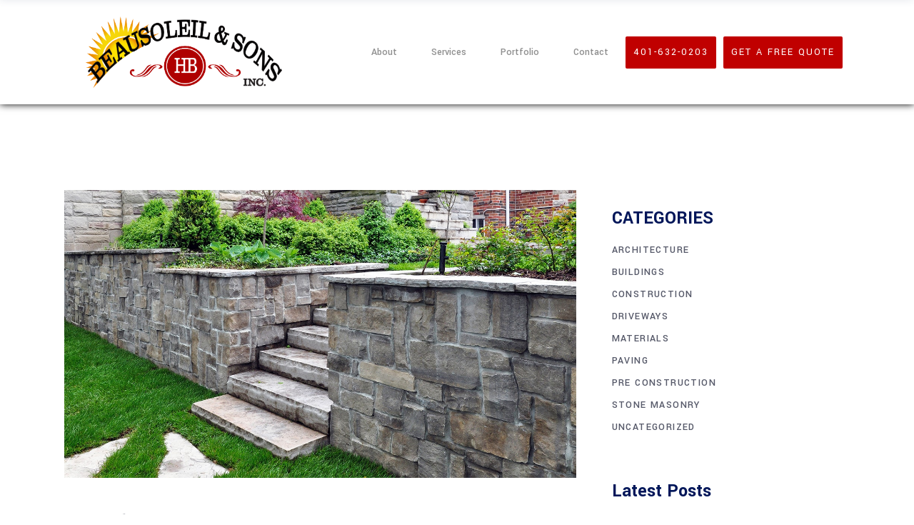

--- FILE ---
content_type: text/html; charset=UTF-8
request_url: https://beausoleilandsonsinc.com/different-types-of-stone-walls/
body_size: 22466
content:
<!DOCTYPE html>
<html lang="en">
<head>
	
		<meta charset="UTF-8"/>
		<link rel="profile" href="http://gmpg.org/xfn/11"/>
					<link rel="pingback" href="https://beausoleilandsonsinc.com/xmlrpc.php">
		
					<meta name="viewport" content="width=device-width,initial-scale=1,user-scalable=yes">
		<title>Types Of Stone Walls - Beausoleil &amp; Sons Paving - Asphalt</title>
<link crossorigin data-rocket-preconnect href="https://fonts.googleapis.com" rel="preconnect">
<link crossorigin data-rocket-preconnect href="https://www.googletagmanager.com" rel="preconnect">
<link crossorigin data-rocket-preconnect href="https://reports.hibu.com" rel="preconnect">
<link crossorigin data-rocket-preconnect href="https://googleads.g.doubleclick.net" rel="preconnect">
<link data-rocket-preload as="style" href="https://fonts.googleapis.com/css?family=Yantramanav%3A900%2C800%2C700%2C600%2C500%2C400%2C300%7CPoppins%3A900%2C800%2C700%2C600%2C500%2C400%2C300&#038;subset=latin-ext&#038;display=swap" rel="preload">
<link href="https://fonts.googleapis.com/css?family=Yantramanav%3A900%2C800%2C700%2C600%2C500%2C400%2C300%7CPoppins%3A900%2C800%2C700%2C600%2C500%2C400%2C300&#038;subset=latin-ext&#038;display=swap" media="print" onload="this.media=&#039;all&#039;" rel="stylesheet">
<noscript><link rel="stylesheet" href="https://fonts.googleapis.com/css?family=Yantramanav%3A900%2C800%2C700%2C600%2C500%2C400%2C300%7CPoppins%3A900%2C800%2C700%2C600%2C500%2C400%2C300&#038;subset=latin-ext&#038;display=swap"></noscript><link rel="preload" data-rocket-preload as="image" href="https://beausoleilandsonsinc.com/wp-content/uploads/2023/02/Stone-wall-landscaping.jpg" imagesrcset="https://beausoleilandsonsinc.com/wp-content/uploads/2023/02/Stone-wall-landscaping.jpg 1366w, https://beausoleilandsonsinc.com/wp-content/uploads/2023/02/Stone-wall-landscaping-300x169.jpg 300w, https://beausoleilandsonsinc.com/wp-content/uploads/2023/02/Stone-wall-landscaping-1024x576.jpg 1024w, https://beausoleilandsonsinc.com/wp-content/uploads/2023/02/Stone-wall-landscaping-768x432.jpg 768w" imagesizes="(max-width: 1366px) 100vw, 1366px" fetchpriority="high">
	<style>img:is([sizes="auto" i], [sizes^="auto," i]) { contain-intrinsic-size: 3000px 1500px }</style>
		<meta name="robots" content="index" />
<meta name="dc.title" content="Types Of Stone Walls - Beausoleil &amp; Sons Paving - Asphalt">
<meta name="dc.description" content="Stone wall construction and stone wall installation require expert knowledge, to get the most out of your construction, learn what time of stone wall...">
<meta name="dc.relation" content="https://beausoleilandsonsinc.com/different-types-of-stone-walls/">
<meta name="dc.source" content="https://beausoleilandsonsinc.com/">
<meta name="dc.language" content="en">
<meta name="description" content="Stone wall construction and stone wall installation require expert knowledge, to get the most out of your construction, learn what time of stone wall...">
<meta name="robots" content="index, follow, max-snippet:-1, max-image-preview:large, max-video-preview:-1">
<link rel="canonical" href="https://beausoleilandsonsinc.com/different-types-of-stone-walls/">
<meta property="og:url" content="https://beausoleilandsonsinc.com/different-types-of-stone-walls/">
<meta property="og:site_name" content="Beausoleil &amp; Sons Paving">
<meta property="og:locale" content="en">
<meta property="og:type" content="article">
<meta property="og:title" content="Types Of Stone Walls - Beausoleil &amp; Sons Paving - Asphalt">
<meta property="og:description" content="Stone wall construction and stone wall installation require expert knowledge, to get the most out of your construction, learn what time of stone wall...">
<meta property="og:image" content="https://beausoleilandsonsinc.com/wp-content/uploads/2023/02/Stone-wall-landscaping.jpg">
<meta property="og:image:secure_url" content="https://beausoleilandsonsinc.com/wp-content/uploads/2023/02/Stone-wall-landscaping.jpg">
<meta property="og:image:width" content="1366">
<meta property="og:image:height" content="768">
<meta property="og:image:alt" content="Beautiful Stone Wall &amp; Staircase for home |Stone Wall Construction - Stone Wall Landscaping - Stone wall landscaper - Aspahlt Paving -Beausoleil &amp; Sons Asphalt Experts">
<meta property="fb:pages" content="">
<meta property="fb:admins" content="">
<meta property="fb:app_id" content="">
<meta name="twitter:card" content="summary">
<meta name="twitter:title" content="Types Of Stone Walls - Beausoleil &amp; Sons Paving - Asphalt">
<meta name="twitter:description" content="Stone wall construction and stone wall installation require expert knowledge, to get the most out of your construction, learn what time of stone wall...">
<meta name="twitter:image" content="https://beausoleilandsonsinc.com/wp-content/uploads/2023/02/Stone-wall-landscaping-1024x576.jpg">
<link rel='dns-prefetch' href='//fonts.googleapis.com' />
<link href='https://fonts.gstatic.com' crossorigin rel='preconnect' />
<link rel="alternate" type="application/rss+xml" title="Beausoleil &amp; Sons Paving &raquo; Feed" href="https://beausoleilandsonsinc.com/feed/" />
<link rel="alternate" type="application/rss+xml" title="Beausoleil &amp; Sons Paving &raquo; Comments Feed" href="https://beausoleilandsonsinc.com/comments/feed/" />
<link rel="alternate" type="application/rss+xml" title="Beausoleil &amp; Sons Paving &raquo; Different Types of Stone Walls Comments Feed" href="https://beausoleilandsonsinc.com/different-types-of-stone-walls/feed/" />
<link rel='stylesheet' id='animate-css' href='https://beausoleilandsonsinc.com/wp-content/plugins/qi-blocks/assets/css/plugins/animate/animate.min.css?ver=4.1.1' type='text/css' media='all' />
<style id='wp-emoji-styles-inline-css' type='text/css'>

	img.wp-smiley, img.emoji {
		display: inline !important;
		border: none !important;
		box-shadow: none !important;
		height: 1em !important;
		width: 1em !important;
		margin: 0 0.07em !important;
		vertical-align: -0.1em !important;
		background: none !important;
		padding: 0 !important;
	}
</style>
<style id='classic-theme-styles-inline-css' type='text/css'>
/*! This file is auto-generated */
.wp-block-button__link{color:#fff;background-color:#32373c;border-radius:9999px;box-shadow:none;text-decoration:none;padding:calc(.667em + 2px) calc(1.333em + 2px);font-size:1.125em}.wp-block-file__button{background:#32373c;color:#fff;text-decoration:none}
</style>
<link rel='stylesheet' id='qi-blocks-grid-css' href='https://beausoleilandsonsinc.com/wp-content/plugins/qi-blocks/assets/dist/grid.css?ver=1.4' type='text/css' media='all' />
<link rel='stylesheet' id='qi-blocks-main-css' href='https://beausoleilandsonsinc.com/wp-content/plugins/qi-blocks/assets/dist/main.css?ver=1.4' type='text/css' media='all' />
<style id='qi-blocks-main-inline-css' type='text/css'>
body  .qodef-widget-block-70ca5181 .qi-block-spacer{height: 30px;}
</style>
<link rel='stylesheet' id='qi-addons-for-elementor-grid-style-css' href='https://beausoleilandsonsinc.com/wp-content/plugins/qi-addons-for-elementor/assets/css/grid.min.css?ver=1.9.2' type='text/css' media='all' />
<link rel='stylesheet' id='qi-addons-for-elementor-helper-parts-style-css' href='https://beausoleilandsonsinc.com/wp-content/plugins/qi-addons-for-elementor/assets/css/helper-parts.min.css?ver=1.9.2' type='text/css' media='all' />
<link rel='stylesheet' id='qi-addons-for-elementor-style-css' href='https://beausoleilandsonsinc.com/wp-content/plugins/qi-addons-for-elementor/assets/css/main.min.css?ver=1.9.2' type='text/css' media='all' />
<link rel='stylesheet' id='wilmer-mikado-default-style-css' href='https://beausoleilandsonsinc.com/wp-content/themes/wilmer/style.css?ver=6.8.3' type='text/css' media='all' />
<link rel='stylesheet' id='wilmer-mikado-modules-css' href='https://beausoleilandsonsinc.com/wp-content/themes/wilmer/assets/css/modules.min.css?ver=6.8.3' type='text/css' media='all' />
<link rel='stylesheet' id='wilmer-mikado-child-style-css' href='https://beausoleilandsonsinc.com/wp-content/themes/wilmer-child/style.css?ver=6.8.3' type='text/css' media='all' />
<link rel='stylesheet' id='mkdf-dripicons-css' href='https://beausoleilandsonsinc.com/wp-content/themes/wilmer/framework/lib/icons-pack/dripicons/dripicons.css?ver=6.8.3' type='text/css' media='all' />
<link rel='stylesheet' id='mkdf-font_elegant-css' href='https://beausoleilandsonsinc.com/wp-content/themes/wilmer/framework/lib/icons-pack/elegant-icons/style.min.css?ver=6.8.3' type='text/css' media='all' />
<link rel='stylesheet' id='mkdf-font_awesome-css' href='https://beausoleilandsonsinc.com/wp-content/themes/wilmer/framework/lib/icons-pack/font-awesome/css/fontawesome-all.min.css?ver=6.8.3' type='text/css' media='all' />
<link rel='stylesheet' id='mkdf-ion_icons-css' href='https://beausoleilandsonsinc.com/wp-content/themes/wilmer/framework/lib/icons-pack/ion-icons/css/ionicons.min.css?ver=6.8.3' type='text/css' media='all' />
<link rel='stylesheet' id='mkdf-linea_icons-css' href='https://beausoleilandsonsinc.com/wp-content/themes/wilmer/framework/lib/icons-pack/linea-icons/style.css?ver=6.8.3' type='text/css' media='all' />
<link rel='stylesheet' id='mkdf-linear_icons-css' href='https://beausoleilandsonsinc.com/wp-content/themes/wilmer/framework/lib/icons-pack/linear-icons/style.css?ver=6.8.3' type='text/css' media='all' />
<link rel='stylesheet' id='mkdf-simple_line_icons-css' href='https://beausoleilandsonsinc.com/wp-content/themes/wilmer/framework/lib/icons-pack/simple-line-icons/simple-line-icons.css?ver=6.8.3' type='text/css' media='all' />
<link rel='stylesheet' id='mediaelement-css' href='https://beausoleilandsonsinc.com/wp-includes/js/mediaelement/mediaelementplayer-legacy.min.css?ver=4.2.17' type='text/css' media='all' />
<link rel='stylesheet' id='wp-mediaelement-css' href='https://beausoleilandsonsinc.com/wp-includes/js/mediaelement/wp-mediaelement.min.css?ver=6.8.3' type='text/css' media='all' />
<link rel='stylesheet' id='wilmer-mikado-modules-responsive-css' href='https://beausoleilandsonsinc.com/wp-content/themes/wilmer/assets/css/modules-responsive.min.css?ver=6.8.3' type='text/css' media='all' />

<link rel='stylesheet' id='wilmer-core-dashboard-style-css' href='https://beausoleilandsonsinc.com/wp-content/plugins/wilmer-core/core-dashboard/assets/css/core-dashboard.min.css?ver=6.8.3' type='text/css' media='all' />
<link rel='stylesheet' id='swiper-css' href='https://beausoleilandsonsinc.com/wp-content/plugins/qi-addons-for-elementor/assets/plugins/swiper/8.4.5/swiper.min.css?ver=8.4.5' type='text/css' media='all' />
<link rel='stylesheet' id='elementor-icons-css' href='https://beausoleilandsonsinc.com/wp-content/plugins/elementor/assets/lib/eicons/css/elementor-icons.min.css?ver=5.44.0' type='text/css' media='all' />
<link rel='stylesheet' id='elementor-frontend-css' href='https://beausoleilandsonsinc.com/wp-content/uploads/elementor/css/custom-frontend.min.css?ver=1761856168' type='text/css' media='all' />
<link rel='stylesheet' id='elementor-post-9-css' href='https://beausoleilandsonsinc.com/wp-content/uploads/elementor/css/post-9.css?ver=1761856168' type='text/css' media='all' />
<link rel='stylesheet' id='elementor-gf-local-notoserif-css' href='https://beausoleilandsonsinc.com/wp-content/uploads/elementor/google-fonts/css/notoserif.css?ver=1752429528' type='text/css' media='all' />
<link rel='stylesheet' id='elementor-gf-local-opensans-css' href='https://beausoleilandsonsinc.com/wp-content/uploads/elementor/google-fonts/css/opensans.css?ver=1752429535' type='text/css' media='all' />
<script type="text/javascript" src="https://beausoleilandsonsinc.com/wp-includes/js/jquery/jquery.min.js?ver=3.7.1" id="jquery-core-js"></script>
<script type="text/javascript" src="https://beausoleilandsonsinc.com/wp-includes/js/jquery/jquery-migrate.min.js?ver=3.4.1" id="jquery-migrate-js"></script>
<script type="text/javascript" src="https://beausoleilandsonsinc.com/wp-content/plugins/metasync/public/js/metasync-public.js?ver=2.3.10" id="metasync-js"></script>
<link rel="https://api.w.org/" href="https://beausoleilandsonsinc.com/wp-json/" /><link rel="alternate" title="JSON" type="application/json" href="https://beausoleilandsonsinc.com/wp-json/wp/v2/posts/10095" /><link rel="EditURI" type="application/rsd+xml" title="RSD" href="https://beausoleilandsonsinc.com/xmlrpc.php?rsd" />
<meta name="generator" content="WordPress 6.8.3" />
<link rel='shortlink' href='https://beausoleilandsonsinc.com/?p=10095' />
<link rel="alternate" title="oEmbed (JSON)" type="application/json+oembed" href="https://beausoleilandsonsinc.com/wp-json/oembed/1.0/embed?url=https%3A%2F%2Fbeausoleilandsonsinc.com%2Fdifferent-types-of-stone-walls%2F" />
<link rel="alternate" title="oEmbed (XML)" type="text/xml+oembed" href="https://beausoleilandsonsinc.com/wp-json/oembed/1.0/embed?url=https%3A%2F%2Fbeausoleilandsonsinc.com%2Fdifferent-types-of-stone-walls%2F&#038;format=xml" />
<!-- HFCM by 99 Robots - Snippet # 1: Google Code -->

<!-- Google tag (gtag.js) -->
<script async src="https://www.googletagmanager.com/gtag/js?id=AW-11085592958"></script>
<script>  window.dataLayer = window.dataLayer || [];  function gtag(){dataLayer.push(arguments);}  gtag('js', new Date());  gtag('config', 'AW-11085592958');
</script>


<!-- /end HFCM by 99 Robots -->
<!-- HFCM by 99 Robots - Snippet # 4: HIBU Call Tag -->
<!-- phone insertion script begins -->

<script type='text/javascript' src='https://reports.hibu.com/analytics/js/ybDynamicPhoneInsertion.js'></script>

<script>

ybFindPhNums = ['14016320203', '14016320203'];
ybReplacePhNums = ['14012260252', '14012131571'];

document.addEventListener("YextPhoneChangeEvent", yextPhoneChangeEventHandler, false);

function yextPhoneChangeEventHandler(e) {
e.preventDefault();
ybFun_ReplaceText();
}

if (typeof dmAPI != 'undefined') {
dmAPI.runOnReady('dpni', function() {
setTimeout(ybFun_ReplaceText, 500);
});
dmAPI.subscribeEvent(dmAPI.EVENTS.SHOW_POPUP, function(data) {
setTimeout(ybFun_ReplaceText, 500);
console.log('dmAPI.EVENTS.SHOW_POPUP' + data);
});
} else {
window.onload = function() {
setTimeout(ybFun_ReplaceText, 500);
}
}

</script>

<!-- phone insertion script ends -->
<!-- /end HFCM by 99 Robots -->
<!-- HFCM by 99 Robots - Snippet # 5: GTM HEader -->
<!-- Google Tag Manager -->
<script>(function(w,d,s,l,i){w[l]=w[l]||[];w[l].push({'gtm.start':
new Date().getTime(),event:'gtm.js'});var f=d.getElementsByTagName(s)[0],
j=d.createElement(s),dl=l!='dataLayer'?'&l='+l:'';j.async=true;j.src=
'https://www.googletagmanager.com/gtm.js?id='+i+dl;f.parentNode.insertBefore(j,f);
})(window,document,'script','dataLayer','GTM-N52Z4HM9');</script>
<!-- End Google Tag Manager -->
<!-- /end HFCM by 99 Robots -->
<meta name="generator" content="Elementor 3.32.5; features: additional_custom_breakpoints; settings: css_print_method-external, google_font-enabled, font_display-swap">
			<style>
				.e-con.e-parent:nth-of-type(n+4):not(.e-lazyloaded):not(.e-no-lazyload),
				.e-con.e-parent:nth-of-type(n+4):not(.e-lazyloaded):not(.e-no-lazyload) * {
					background-image: none !important;
				}
				@media screen and (max-height: 1024px) {
					.e-con.e-parent:nth-of-type(n+3):not(.e-lazyloaded):not(.e-no-lazyload),
					.e-con.e-parent:nth-of-type(n+3):not(.e-lazyloaded):not(.e-no-lazyload) * {
						background-image: none !important;
					}
				}
				@media screen and (max-height: 640px) {
					.e-con.e-parent:nth-of-type(n+2):not(.e-lazyloaded):not(.e-no-lazyload),
					.e-con.e-parent:nth-of-type(n+2):not(.e-lazyloaded):not(.e-no-lazyload) * {
						background-image: none !important;
					}
				}
			</style>
			<meta name="generator" content="Powered by Slider Revolution 6.7.35 - responsive, Mobile-Friendly Slider Plugin for WordPress with comfortable drag and drop interface." />
<link rel="icon" href="https://beausoleilandsonsinc.com/wp-content/uploads/2022/11/cropped-sun2-32x32.png" sizes="32x32" />
<link rel="icon" href="https://beausoleilandsonsinc.com/wp-content/uploads/2022/11/cropped-sun2-192x192.png" sizes="192x192" />
<link rel="apple-touch-icon" href="https://beausoleilandsonsinc.com/wp-content/uploads/2022/11/cropped-sun2-180x180.png" />
<meta name="msapplication-TileImage" content="https://beausoleilandsonsinc.com/wp-content/uploads/2022/11/cropped-sun2-270x270.png" />
<script>function setREVStartSize(e){
			//window.requestAnimationFrame(function() {
				window.RSIW = window.RSIW===undefined ? window.innerWidth : window.RSIW;
				window.RSIH = window.RSIH===undefined ? window.innerHeight : window.RSIH;
				try {
					var pw = document.getElementById(e.c).parentNode.offsetWidth,
						newh;
					pw = pw===0 || isNaN(pw) || (e.l=="fullwidth" || e.layout=="fullwidth") ? window.RSIW : pw;
					e.tabw = e.tabw===undefined ? 0 : parseInt(e.tabw);
					e.thumbw = e.thumbw===undefined ? 0 : parseInt(e.thumbw);
					e.tabh = e.tabh===undefined ? 0 : parseInt(e.tabh);
					e.thumbh = e.thumbh===undefined ? 0 : parseInt(e.thumbh);
					e.tabhide = e.tabhide===undefined ? 0 : parseInt(e.tabhide);
					e.thumbhide = e.thumbhide===undefined ? 0 : parseInt(e.thumbhide);
					e.mh = e.mh===undefined || e.mh=="" || e.mh==="auto" ? 0 : parseInt(e.mh,0);
					if(e.layout==="fullscreen" || e.l==="fullscreen")
						newh = Math.max(e.mh,window.RSIH);
					else{
						e.gw = Array.isArray(e.gw) ? e.gw : [e.gw];
						for (var i in e.rl) if (e.gw[i]===undefined || e.gw[i]===0) e.gw[i] = e.gw[i-1];
						e.gh = e.el===undefined || e.el==="" || (Array.isArray(e.el) && e.el.length==0)? e.gh : e.el;
						e.gh = Array.isArray(e.gh) ? e.gh : [e.gh];
						for (var i in e.rl) if (e.gh[i]===undefined || e.gh[i]===0) e.gh[i] = e.gh[i-1];
											
						var nl = new Array(e.rl.length),
							ix = 0,
							sl;
						e.tabw = e.tabhide>=pw ? 0 : e.tabw;
						e.thumbw = e.thumbhide>=pw ? 0 : e.thumbw;
						e.tabh = e.tabhide>=pw ? 0 : e.tabh;
						e.thumbh = e.thumbhide>=pw ? 0 : e.thumbh;
						for (var i in e.rl) nl[i] = e.rl[i]<window.RSIW ? 0 : e.rl[i];
						sl = nl[0];
						for (var i in nl) if (sl>nl[i] && nl[i]>0) { sl = nl[i]; ix=i;}
						var m = pw>(e.gw[ix]+e.tabw+e.thumbw) ? 1 : (pw-(e.tabw+e.thumbw)) / (e.gw[ix]);
						newh =  (e.gh[ix] * m) + (e.tabh + e.thumbh);
					}
					var el = document.getElementById(e.c);
					if (el!==null && el) el.style.height = newh+"px";
					el = document.getElementById(e.c+"_wrapper");
					if (el!==null && el) {
						el.style.height = newh+"px";
						el.style.display = "block";
					}
				} catch(e){
					console.log("Failure at Presize of Slider:" + e)
				}
			//});
		  };</script>
		<style type="text/css" id="wp-custom-css">
			.mkdf-menu-area {
	height: 146px !important;
}

.page-id-10003 header.mkdf-mobile-header, .page-id-10003 header.mkdf-mobile-header, .page-id-10003 .mkdf-menu-area.mkdf-menu-right, .page-id-10003 .mkdf-sticky-header.header-appear {
	display:none !important;
}


/* Global Styles */

.mkdf-page-header .mkdf-menu-area .mkdf-logo-wrapper a {
    max-height: 100px !important;
	margin-left:30px;
}

img.mkdf-normal-logo {
	
	
}

::selection {
	background-color:#c00000;
}

.center {
	display:block;
	text-align:center;
	width:300px;
	margin:auto;
}

.right {
	display:block;
	text-align:center;
	width:300px;
	margin: auto-flow;
	float:right;
	overflow:hidden;
}
.mkdf-search-opener {
	display:none;
}

.button a{
		color: #fff !important;
    background-color: #c00000;
    border: 1px solid transparent;
    border-radius: 2px;
		position: relative;
    display: inline-block;
    vertical-align: middle;
    width: auto;
    margin-right:20px !important;
    line-height: 2em;
    letter-spacing: .02em;
    outline: 0;
    box-sizing: border-box;
    transition: color .2s ease-in-out,background-color .2s ease-in-out,border-color .2s ease-in-out,box-shadow .5s cubic-bezier(.49,.79,.17,.94);
    padding: 7px 38px !important;
    cursor: pointer;
	    font-family: var(--e-global-typography-accent-font-size) !important;
    font-weight: var(--e-global-typography-accent-font-weight) !important;
    letter-spacing: var(--e-global-typography-accent-letter-spacing) !important;
    text-transform: var(--e-global-typography-accent-text-transform) !important;
	    box-sizing: border-box;
	
}

.button a:hover {
	box-shadow: #c0000050 0px 5px 20px 0px;
}

#form button{
	width:100%;
	color: #fff !important;
    background-color: #ff5e14;
    border: 1px solid transparent;
    border-radius: 2px;
		position: relative;
    display: inline-block;
    vertical-align: middle;
    width: 100%;
    margin-right:20px !important;
    line-height: 2em;
    letter-spacing: .02em;
    outline: 0;
    box-sizing: border-box;
    transition: color .2s ease-in-out,background-color .2s ease-in-out,border-color .2s ease-in-out,box-shadow .5s cubic-bezier(.49,.79,.17,.94);
    padding: 7px 38px !important;
    cursor: pointer;
	    font-family: var(--e-global-typography-accent-font-size) !important;
    font-weight: var(--e-global-typography-accent-font-weight) !important;
    letter-spacing: var(--e-global-typography-accent-letter-spacing) !important;
    text-transform: var(--e-global-typography-accent-text-transform) !important;
	    box-sizing: border-box;

}

#form input, #form select {
	height:50px;
	border-radius:5px;
}

#form button:hover {
	background-color: #000000;
	font-weight: 700 !important;
	box-shadow: 0px 5px 10px silver;
}

#form textarea {
	border-radius:5px;
}
.mkdf-page-footer .mkdf-footer-bottom-holder {
	background-color:#191919;
}

.mkdf-page-footer .mkdf-footer-bottom-holder p {
	color:#fff !important
}

.mkdf-page-footer .mkdf-footer-bottom-holder a {
	color:#fff !important;
}

.mkdf-social-icons-group-widget.mkdf-square-icons .mkdf-social-icon-widget-holder {
		background-color:#191919 !important;
}

/* text-formatting */
.white-text p{
	color:#fff !important;
}

/* header styles */

header {
	box-shadow: 0px 0px 10px #000000;
}

.mkdf-page-header .mkdf-menu-area .mkdf-logo-wrapper a {
    max-height: 100px;
}

.mkdf-main-menu>ul>li.mkdf-active-item>a, .mkdf-drop-down .second .inner ul li.current-menu-item>a {
    color: #c00000;
}

.mkdf-side-menu-button-opener.mkdf-side-menu-button-opener-predefined {
    line-height: 1;
    background-color: #c00000 !important;
    color: #fff;
    border: 1px solid #c00000!important;
    box-sizing: border-box;
}

.mkdf-main-menu>ul>li>a {
	 color: #00000070;
}

a.mkdf-search-opener.mkdf-icon-has-hover.mkdf-search-opener-svg-path {
	display:none;
}

a.mkdf-side-menu-button-opener.mkdf-icon-has-hover.mkdf-side-menu-button-opener-predefined {
display:none;	
}

.mkdf-mobile-header .mkdf-mobile-logo-wrapper img {
    display: block;
    max-width: 100% !important;
}

.mkdf-mobile-logo-wrapper a {
	height:71px !important;
}
/* Header Sidebar Menu */ 

.mkdf-side-menu-slide-from-right.mkdf-right-side-menu-opened .mkdf-side-menu {
    right: 0;
    visibility: visible;
    background-color: #0a0a0a;
}


.mkdf-side-menu-slide-from-right .mkdf-wrapper .mkdf-cover {
	background-color: rgb(4 2 2 / 30%);
}

.mkdf-social-icons-group-widget.mkdf-square-icons .mkdf-social-icon-widget-holder {
    position: relative;
    width: 80px;
    height: 80px;
    margin: 0;
    font-size: 15px;
    color: #fff;
    background-color: #0a1229;
    border: 1px solid #1d263f;
    border-right-width: 0;
    float: left;
    box-sizing: border-box;
    transition: all .3s ease;
}

/* Overriding Image Grid Overlay */

.mkdf-image-gallery.mkdf-image-behavior-lightbox .mkdf-ig-image a:after {
	background-color: #c0000020;
}

.pp_overlay {
	background-color:#000000 !important;
	opacity:.6 !important;
}

.pp_fade {
	box-shadow: 0px 0px 15px #00000070;	
}
.mkdf-owl-slider .owl-dots .owl-dot span {
	background-color:#fff !important;
}

.mkdf-testimonials-holder.mkdf-testimonials-standard .owl-item.mkdf-first-active-hovered .mkdf-testimonials-author-name{
	color: #00000070 !important;
}

/* Overriding Testominal Styles */

.mkdf-testimonial-text-holder {
 padding-left:60px;
}

.mkdf-testimonials-holder.mkdf-testimonials-standard .owl-item.mkdf-first-active .mkdf-testimonial-text{
	color:#fff !important;
}

.mkdf-testimonials-holder.mkdf-testimonials-standard .owl-item.mkdf-first-active .mkdf-testimonial-content-inner {
	background-color: #3d3d3d
}

.mkdf-testimonials-holder.mkdf-testimonials-standard .owl-item:hover .mkdf-testimonial-content-inner {
	background-color:#fafafa
}

.mkdf-testimonials-holder.mkdf-testimonials-standard .owl-item:hover .mkdf-testimonials-author-name {
	color:#c00000
}

.mkdf-testimonials-holder.mkdf-testimonials-standard .owl-item.mkdf-first-active-hovered .mkdf-quote-sign-holder path {
	fill: #fff;
}

.mkdf-testimonials-holder.mkdf-testimonials-standard .owl-item.mkdf-first-active-hovered .mkdf-testimonials-author-name {
	color:#fff;
}

.mkdf-testimonials-holder.mkdf-testimonials-standard .owl-item:hover .mkdf-quote-sign-holder path{
	fill:#c00000;
}

.mkdf-testimonials-holder.mkdf-testimonials-standard .owl-item:hover .mkdf-testimonial-text {
	color:#00000080 !important;
}
/* Overriding Global Styles */

p {
	font-family:var(--e-global-typography-text-font-family);
	font-weight:var(--e-global-typography-text-font-size);
	font-weight:var(--e-global-typography-text-font-weight);
	color: var(--e-global-color-text);
}

h1 {
	font-family:var(--e-global-typography-primary-font-family);
	font-size: var(--e-global-typography-primary-font-size);
	font-weight:var(--e-global-typography-primary-font-weight);
}

h2 {
	font-family:var(--e-global-typography-secondary-font-family);
	font-size: var(--e-global-typography-secondary-font-size);
	font-weight:var(--e-global-typography-secondary-font-weight);
	    color: var( --e-global-color-primary )
}

h3 {
	font-family: var(--e-global-typography-70143a0-font-family);
	font-size: var(--e-global-typography-70143a0-font-size);
	line-height: var(--e-global-typography-70143a0-line-height);
color:var(--e-global-color-secondary);
}

h4 {
	
}

h5, h6 {
	
}

.mkdf-btn span {
	font-family:var(--e-global-typography-accent-font-size);
	font-weight:var(--e-global-typography-accent-font-size);
	font-weight:var(--e-global-typography-accent-font-weight);
	letter-spacing:var(--e-global-typography-accent-letter-spacing);
	text-transform:var(--e-global-typography-accent-text-transform);
}

#white p{
	color:#fff !important;
}

.button a:active {
	color: #fff !important;
}

.widget.mkdf-author-info-widget {
	display:none;
}

.widget.mkdf-social-icons-group-widget.text-align-left {
	display:none;
}

div#text-2 {
	display:none;
}

body.post-template-default h3 {
	color: gray;
	text-transform:uppercase;
	font-size:30px;
	letter-spacing:2px;
}

body.post-template-default h1 {
	font-size:48px;
	font-weight:500;
	text-transform:capitalize;
}



@media only screen (max-width:900px) {
	.right {
		display:block;
	text-align:center;
	width:300px;
	margin:auto;
}
}


@media (max-width:1450px) and (min-width:1000px) {
	.mkdf-main-menu>ul>li>a {

    font-size: 14px !important;
   
}
	
	.button a {
		padding:10px !important;
		margin-right:10px !important;
	}
}

		</style>
		<style id="rocket-lazyrender-inline-css">[data-wpr-lazyrender] {content-visibility: auto;}</style><meta name="generator" content="WP Rocket 3.19.1.2" data-wpr-features="wpr_preconnect_external_domains wpr_automatic_lazy_rendering wpr_oci wpr_desktop" /></head>
<body class="wp-singular post-template-default single single-post postid-10095 single-format-standard wp-theme-wilmer wp-child-theme-wilmer-child qi-blocks-1.4 qodef-gutenberg--no-touch wilmer-core-2.4 qodef-qi--no-touch qi-addons-for-elementor-1.9.2 wilmer child-child-ver-1.0.2 wilmer-ver-3.4.3 mkdf-grid-1300 mkdf-empty-google-api mkdf-wide-dropdown-menu-content-in-grid mkdf-logo-image-source mkdf-sticky-header-on-scroll-down-up mkdf-dropdown-animate-height mkdf-header-standard mkdf-menu-area-shadow-disable mkdf-menu-area-in-grid-shadow-disable mkdf-menu-area-border-disable mkdf-menu-area-in-grid-border-disable mkdf-logo-area-border-disable mkdf-logo-area-in-grid-border-disable mkdf-header-vertical-shadow-disable mkdf-header-vertical-border-disable mkdf-side-menu-slide-from-right mkdf-default-mobile-header mkdf-sticky-up-mobile-header mkdf-search-covers-header elementor-default elementor-kit-9 elementor-page elementor-page-10095" itemscope itemtype="http://schema.org/WebPage">
		<section  class="mkdf-side-menu">
	<a class="mkdf-close-side-menu mkdf-close-side-menu-predefined" href="#">
		<svg class="mkdf-close-icon-svg" version="1.1" xmlns="http://www.w3.org/2000/svg" xmlns:xlink="http://www.w3.org/1999/xlink" x="0px" y="0px"
					viewBox="0 0 18 14" style="enable-background:new 0 0 18 14;" xml:space="preserve">
					   <style type="text/css">
						   .st0{fill:#FFFFFF;}
					   </style>
					   <path class="st0" d="M15.5,2c0.4-0.4,0.4-1.1,0-1.5c-0.2-0.2-0.5-0.3-0.8-0.3c0,0,0,0,0,0c-0.3,0-0.6,0.1-0.8,0.3L2.5,12
						   c-0.2,0.2-0.3,0.5-0.3,0.8c0,0.3,0.1,0.6,0.3,0.8C2.9,14,3.6,14,4,13.5L15.5,2z"/>
					   <path class="st0" d="M15.5,2c0.4-0.4,0.4-1.1,0-1.5c-0.2-0.2-0.5-0.3-0.8-0.3c0,0,0,0,0,0c-0.3,0-0.6,0.1-0.8,0.3L2.5,12
						   c-0.2,0.2-0.3,0.5-0.3,0.8c0,0.3,0.1,0.6,0.3,0.8C2.9,14,3.6,14,4,13.5L15.5,2z"/>
					   <path class="st0" d="M2.5,2C2,1.6,2,0.9,2.5,0.5c0.2-0.2,0.5-0.3,0.8-0.3c0,0,0,0,0,0c0.3,0,0.6,0.1,0.8,0.3L15.5,12
						   c0.2,0.2,0.3,0.5,0.3,0.8c0,0.3-0.1,0.6-0.3,0.8c-0.4,0.4-1.1,0.4-1.5,0L2.5,2z"/>
					   <path class="st0" d="M2.5,2C2,1.6,2,0.9,2.5,0.5c0.2-0.2,0.5-0.3,0.8-0.3c0,0,0,0,0,0c0.3,0,0.6,0.1,0.8,0.3L15.5,12
						   c0.2,0.2,0.3,0.5,0.3,0.8c0,0.3-0.1,0.6-0.3,0.8c-0.4,0.4-1.1,0.4-1.5,0L2.5,2z"/>
					   </svg>	</a>
	<div  id="text-13" class="widget mkdf-sidearea widget_text"><div  class="mkdf-widget-title-holder"><h4 class="mkdf-widget-title">Quick contact info</h4></div>			<div  class="textwidget"><p>Introducing a truly professional WordPress theme built to last! We developed Wilmër for all construction &amp; architecture sites.</p>
</div>
		</div>			
			<a class="mkdf-icon-widget-holder mkdf-icon-has-hover" data-hover-color="#ff5e14"					href="https://wilmer.qodeinteractive.com/elementor/contact-us/"
					target="_self" style="color: #9ca5af">
				<span class="mkdf-icon-element mkdf-custom-image"><img src=" " alt="icon_widget_image" /></span>				<span class="mkdf-icon-text ">Monday-Friday: 9am to 5pm; Satuday: 10ap to 2pm</span>			</a>
						
			<a class="mkdf-icon-widget-holder mkdf-icon-has-hover" data-hover-color="#ff5e14"					href="https://www.google.com/maps/place/7200-7298+Colonial+Rd,+Brooklyn,+NY+11209,+USA/@40.6344539,-74.0331523,18z/data=!3m1!4b1!4m5!3m4!1s0x89c24ff836cd2eb3:0xdd6e3e3f4289d8a2!8m2!3d40.6344527!4d-74.0324825"
					target="_blank" style="margin: 0 5px 24px 0px;color: #9ca5af">
				<span class="mkdf-icon-element mkdf-custom-image"><img src=" " alt="icon_widget_image" /></span>				<span class="mkdf-icon-text ">7300-7398 Colonial Rd, Brooklyn, NY 11209, USA</span>			</a>
						
			<a class="mkdf-icon-widget-holder mkdf-icon-has-hover" data-hover-color="#ff5e14"					href="tel:+12312345678900"
					target="_self" style="margin: 0 0 0 0;color: #9ca5af">
				<span class="mkdf-icon-element mkdf-custom-image"><img src=" " alt="icon_widget_image" /></span>				<span class="mkdf-icon-text ">+ (123) 1234-567-8900</span>			</a>
						
			<a class="mkdf-icon-widget-holder mkdf-icon-has-hover" data-hover-color="#ff5e14"					href="tel:+12312345678901"
					target="_self" style="margin: 0 0 22px 29px;color: #9ca5af">
								<span class="mkdf-icon-text mkdf-no-icon">+ (123) 1234-567-8901</span>			</a>
						
			<a class="mkdf-icon-widget-holder mkdf-icon-has-hover" data-hover-color="#ff5e14"					href="mailto:wilmer@qodeinteractive.com"
					target="_self" style="margin: 0 0 0 0;color: #9ca5af">
				<span class="mkdf-icon-element mkdf-custom-image"><img src=" " alt="icon_widget_image" /></span>				<span class="mkdf-icon-text ">wilmer@qodeinteractive.com</span>			</a>
						
			<a class="mkdf-icon-widget-holder mkdf-icon-has-hover" data-hover-color="#ff5e14"					href="mailto:wilmer2@qodeinteractive.com"
					target="_self" style="margin: 0 0 42px 28px;color: #9ca5af">
								<span class="mkdf-icon-text mkdf-no-icon">wilmer2@qodeinteractive.com</span>			</a>
			<div  class="widget mkdf-social-icons-group-widget mkdf-square-icons text-align-center"><div  class="mkdf-social-icons-group-widget-inner">									<a class="mkdf-social-icon-widget-holder mkdf-icon-has-hover" data-hover-color="#ffffff" 					   href="https://www.facebook.com/QodeInteractive/" target="_blank">
						<span class="mkdf-social-icon-widget social_facebook"></span>					</a>
													<a class="mkdf-social-icon-widget-holder mkdf-icon-has-hover" data-hover-color="#ffffff" 					   href="https://www.pinterest.com/qodeinteractive/" target="_blank">
						<span class="mkdf-social-icon-widget social_pinterest"></span>					</a>
													<a class="mkdf-social-icon-widget-holder mkdf-icon-has-hover" data-hover-color="#ffffff" 					   href="https://twitter.com/qodeinteractive" target="_blank">
						<span class="mkdf-social-icon-widget social_twitter"></span>					</a>
													<a class="mkdf-social-icon-widget-holder mkdf-icon-has-hover" data-hover-color="#ffffff" 					   href="https://dribbble.com/qodeinteractive" target="_blank">
						<span class="mkdf-social-icon-widget social_dribbble"></span>					</a>
												</div></div></section>
    <div  class="mkdf-wrapper">
        <div  class="mkdf-wrapper-inner">
            
<header  class="mkdf-page-header">
		
				
	<div class="mkdf-menu-area mkdf-menu-right">
				
					<div class="mkdf-grid">
						
			<div class="mkdf-vertical-align-containers">
				<div class="mkdf-position-left"><!--
				 --><div class="mkdf-position-left-inner">
						
	
	<div class="mkdf-logo-wrapper">
		<a itemprop="url" href="https://beausoleilandsonsinc.com/" style="height: 307px;">
			<img itemprop="image" class="mkdf-normal-logo" src="https://beausoleilandsonsinc.com/wp-content/uploads/2022/11/MicrosoftTeams-image-4.png" width="1687" height="614"  alt="logo"/>
								</a>
	</div>

											</div>
				</div>
								<div class="mkdf-position-right"><!--
				 --><div class="mkdf-position-right-inner">
														
	<nav class="mkdf-main-menu mkdf-drop-down mkdf-default-nav">
		<ul id="menu-primary-navigation" class="clearfix"><li id="nav-menu-item-9802" class="menu-item menu-item-type-post_type menu-item-object-page  narrow"><a href="https://beausoleilandsonsinc.com/about-us/" class=""><span class="item_outer"><span class="item_text">About</span></span></a></li>
<li id="nav-menu-item-9803" class="menu-item menu-item-type-post_type menu-item-object-page  narrow"><a href="https://beausoleilandsonsinc.com/our-services/" class=""><span class="item_outer"><span class="item_text">Services</span></span></a></li>
<li id="nav-menu-item-9804" class="menu-item menu-item-type-post_type menu-item-object-page  narrow"><a href="https://beausoleilandsonsinc.com/portfolio/" class=""><span class="item_outer"><span class="item_text">Portfolio</span></span></a></li>
<li id="nav-menu-item-9805" class="menu-item menu-item-type-post_type menu-item-object-page  narrow"><a href="https://beausoleilandsonsinc.com/contact-us/" class=""><span class="item_outer"><span class="item_text">Contact</span></span></a></li>
<li id="nav-menu-item-9358" class="button menu-item menu-item-type-custom menu-item-object-custom  narrow"><a href="tel:4016320203" class=""><span class="item_outer"><span class="item_text">401-632-0203</span></span></a></li>
<li id="nav-menu-item-9789" class="button menu-item menu-item-type-custom menu-item-object-custom  narrow"><a href="/contact-us" class=""><span class="item_outer"><span class="item_text">Get A Free Quote</span></span></a></li>
</ul>	</nav>

															
			<a   class="mkdf-search-opener mkdf-icon-has-hover mkdf-search-opener-svg-path"					href="javascript:void(0)">
            <span class="mkdf-search-opener-wrapper">
	            <svg height="18px" width="18px" xmlns="http://www.w3.org/2000/svg" xmlns:xlink="http://www.w3.org/1999/xlink" x="0px" y="0px"
	 viewBox="0 0 18 18" style="enable-background:new 0 0 18 18;" xml:space="preserve">
<path d="M17.9,16.7l-4.2-4.2c1.1-1.4,1.7-3,1.7-4.8c0-2-0.8-4-2.2-5.4c-1.4-1.4-3.4-2.2-5.4-2.2s-4,0.8-5.4,2.2
	S0.1,5.7,0.1,7.7s0.8,4,2.2,5.4c1.4,1.4,3.4,2.2,5.4,2.2c1.8,0,3.4-0.6,4.8-1.7l4.2,4.2c0.2,0.2,0.4,0.2,0.6,0.2
	c0.2,0,0.4-0.1,0.6-0.2c0.2-0.2,0.2-0.4,0.2-0.6C18.1,17.1,18,16.9,17.9,16.7z M13.7,7.7c0,1.6-0.6,3.1-1.8,4.2l0,0
	c-1.1,1.1-2.6,1.7-4.2,1.7c-3.3,0-6-2.7-6-6c0-3.3,2.7-6,6-6C11,1.7,13.7,4.4,13.7,7.7z"/>
</svg>	                        </span>
			</a>
					
			<a class="mkdf-side-menu-button-opener mkdf-icon-has-hover mkdf-side-menu-button-opener-predefined"  href="javascript:void(0)" >
								<span class="mkdf-side-menu-icon">
				<span class="mkdf-hm-lines"><span class="mkdf-hm-line mkdf-line-1"></span><span class="mkdf-hm-line mkdf-line-2"></span><span class="mkdf-hm-line mkdf-line-3"></span></span>            </span>
			</a>
							</div>
				</div>
			</div>
			
					</div>
			</div>
			
		
	
<div class="mkdf-sticky-header">
        <div class="mkdf-sticky-holder mkdf-menu-right">
                    <div class="mkdf-vertical-align-containers">
                <div class="mkdf-position-left"><!--
                 --><div class="mkdf-position-left-inner">
                        
	
	<div class="mkdf-logo-wrapper">
		<a itemprop="url" href="https://beausoleilandsonsinc.com/" style="height: 307px;">
			<img itemprop="image" class="mkdf-normal-logo" src="https://beausoleilandsonsinc.com/wp-content/uploads/2022/11/MicrosoftTeams-image-4.png" width="1687" height="614"  alt="logo"/>
								</a>
	</div>

                                            </div>
                </div>
                                <div class="mkdf-position-right"><!--
                 --><div class="mkdf-position-right-inner">
                                                    
<nav class="mkdf-main-menu mkdf-drop-down mkdf-sticky-nav">
    <ul id="menu-primary-navigation-1" class="clearfix"><li id="sticky-nav-menu-item-9802" class="menu-item menu-item-type-post_type menu-item-object-page  narrow"><a href="https://beausoleilandsonsinc.com/about-us/" class=""><span class="item_outer"><span class="item_text">About</span><span class="plus"></span></span></a></li>
<li id="sticky-nav-menu-item-9803" class="menu-item menu-item-type-post_type menu-item-object-page  narrow"><a href="https://beausoleilandsonsinc.com/our-services/" class=""><span class="item_outer"><span class="item_text">Services</span><span class="plus"></span></span></a></li>
<li id="sticky-nav-menu-item-9804" class="menu-item menu-item-type-post_type menu-item-object-page  narrow"><a href="https://beausoleilandsonsinc.com/portfolio/" class=""><span class="item_outer"><span class="item_text">Portfolio</span><span class="plus"></span></span></a></li>
<li id="sticky-nav-menu-item-9805" class="menu-item menu-item-type-post_type menu-item-object-page  narrow"><a href="https://beausoleilandsonsinc.com/contact-us/" class=""><span class="item_outer"><span class="item_text">Contact</span><span class="plus"></span></span></a></li>
<li id="sticky-nav-menu-item-9358" class="button menu-item menu-item-type-custom menu-item-object-custom  narrow"><a href="tel:4016320203" class=""><span class="item_outer"><span class="item_text">401-632-0203</span><span class="plus"></span></span></a></li>
<li id="sticky-nav-menu-item-9789" class="button menu-item menu-item-type-custom menu-item-object-custom  narrow"><a href="/contact-us" class=""><span class="item_outer"><span class="item_text">Get A Free Quote</span><span class="plus"></span></span></a></li>
</ul></nav>

                                                			
			<a  style="margin: 0 0px 0 -1px;" class="mkdf-search-opener mkdf-icon-has-hover mkdf-search-opener-svg-path"					href="javascript:void(0)">
            <span class="mkdf-search-opener-wrapper">
	            <svg height="18px" width="18px" xmlns="http://www.w3.org/2000/svg" xmlns:xlink="http://www.w3.org/1999/xlink" x="0px" y="0px"
	 viewBox="0 0 18 18" style="enable-background:new 0 0 18 18;" xml:space="preserve">
<path d="M17.9,16.7l-4.2-4.2c1.1-1.4,1.7-3,1.7-4.8c0-2-0.8-4-2.2-5.4c-1.4-1.4-3.4-2.2-5.4-2.2s-4,0.8-5.4,2.2
	S0.1,5.7,0.1,7.7s0.8,4,2.2,5.4c1.4,1.4,3.4,2.2,5.4,2.2c1.8,0,3.4-0.6,4.8-1.7l4.2,4.2c0.2,0.2,0.4,0.2,0.6,0.2
	c0.2,0,0.4-0.1,0.6-0.2c0.2-0.2,0.2-0.4,0.2-0.6C18.1,17.1,18,16.9,17.9,16.7z M13.7,7.7c0,1.6-0.6,3.1-1.8,4.2l0,0
	c-1.1,1.1-2.6,1.7-4.2,1.7c-3.3,0-6-2.7-6-6c0-3.3,2.7-6,6-6C11,1.7,13.7,4.4,13.7,7.7z"/>
</svg>	                        </span>
			</a>
					
			<a class="mkdf-side-menu-button-opener mkdf-icon-has-hover mkdf-side-menu-button-opener-predefined"  href="javascript:void(0)" >
								<span class="mkdf-side-menu-icon">
				<span class="mkdf-hm-lines"><span class="mkdf-hm-line mkdf-line-1"></span><span class="mkdf-hm-line mkdf-line-2"></span><span class="mkdf-hm-line mkdf-line-3"></span></span>            </span>
			</a>
		                    </div>
                </div>
            </div>
                </div>
	</div>

	
	<form action="https://beausoleilandsonsinc.com/" class="mkdf-search-cover" method="get">
		<div class="mkdf-container">
        <div class="mkdf-search-cover-icon">
            <div class="mkdf-search-cover-icon-holder">
                <svg version="1.1" xmlns="http://www.w3.org/2000/svg" xmlns:xlink="http://www.w3.org/1999/xlink" x="0px" y="0px"
                                     viewBox="0 0 18 18" style="enable-background:new 0 0 18 18;" xml:space="preserve">
                 <path class="st0" d="M17.9,16.7l-4.2-4.2c1.1-1.4,1.7-3,1.7-4.8c0-2-0.8-4-2.2-5.4c-1.4-1.4-3.4-2.2-5.4-2.2s-4,0.8-5.4,2.2
                    S0.1,5.7,0.1,7.7s0.8,4,2.2,5.4c1.4,1.4,3.4,2.2,5.4,2.2c1.8,0,3.4-0.6,4.8-1.7l4.2,4.2c0.2,0.2,0.4,0.2,0.6,0.2
                    c0.2,0,0.4-0.1,0.6-0.2c0.2-0.2,0.2-0.4,0.2-0.6C18.1,17.1,18,16.9,17.9,16.7z M13.7,7.7c0,1.6-0.6,3.1-1.8,4.2l0,0
                    c-1.1,1.1-2.6,1.7-4.2,1.7c-3.3,0-6-2.7-6-6c0-3.3,2.7-6,6-6C11,1.7,13.7,4.4,13.7,7.7z"/>
                </svg>
            </div>
        </div>
		<div class="mkdf-full-width mkdf-serarch-cover-holder clearfix">
				<div class="mkdf-form-holder-outer">
				<div class="mkdf-form-holder">
					<div class="mkdf-form-holder-inner">
						<input type="text" placeholder="Type your search" name="s" class="mkdf_search_field" autocomplete="off" required />
					</div>
				</div>
			</div>
	            <a class="mkdf-search-close mkdf-search-close-svg-path" href="#">
                <svg class="mkdf-close-icon-svg" version="1.1" xmlns="http://www.w3.org/2000/svg" xmlns:xlink="http://www.w3.org/1999/xlink" x="0px" y="0px"
	 viewBox="0 0 18 14" style="enable-background:new 0 0 18 14;" xml:space="preserve">
        <style type="text/css">
            .st0{fill:#FFFFFF;}
        </style>
        <path class="st0" d="M15.5,2c0.4-0.4,0.4-1.1,0-1.5c-0.2-0.2-0.5-0.3-0.8-0.3c0,0,0,0,0,0c-0.3,0-0.6,0.1-0.8,0.3L2.5,12
            c-0.2,0.2-0.3,0.5-0.3,0.8c0,0.3,0.1,0.6,0.3,0.8C2.9,14,3.6,14,4,13.5L15.5,2z"/>
        <path class="st0" d="M15.5,2c0.4-0.4,0.4-1.1,0-1.5c-0.2-0.2-0.5-0.3-0.8-0.3c0,0,0,0,0,0c-0.3,0-0.6,0.1-0.8,0.3L2.5,12
            c-0.2,0.2-0.3,0.5-0.3,0.8c0,0.3,0.1,0.6,0.3,0.8C2.9,14,3.6,14,4,13.5L15.5,2z"/>
        <path class="st0" d="M2.5,2C2,1.6,2,0.9,2.5,0.5c0.2-0.2,0.5-0.3,0.8-0.3c0,0,0,0,0,0c0.3,0,0.6,0.1,0.8,0.3L15.5,12
            c0.2,0.2,0.3,0.5,0.3,0.8c0,0.3-0.1,0.6-0.3,0.8c-0.4,0.4-1.1,0.4-1.5,0L2.5,2z"/>
        <path class="st0" d="M2.5,2C2,1.6,2,0.9,2.5,0.5c0.2-0.2,0.5-0.3,0.8-0.3c0,0,0,0,0,0c0.3,0,0.6,0.1,0.8,0.3L15.5,12
            c0.2,0.2,0.3,0.5,0.3,0.8c0,0.3-0.1,0.6-0.3,0.8c-0.4,0.4-1.1,0.4-1.5,0L2.5,2z"/>
        </svg>            </a>
		</div>
	</div>
	</form></header>



<header  class="mkdf-mobile-header">
		
	<div class="mkdf-mobile-header-inner">
		<div class="mkdf-mobile-header-holder">
            <div class="mkdf-vertical-align-containers">
                <div class="mkdf-vertical-align-containers">
                    <div class="mkdf-position-left"><!--
                     --><div class="mkdf-position-left-inner">
                            
<div class="mkdf-mobile-logo-wrapper">
	<a itemprop="url" href="https://beausoleilandsonsinc.com/" style="height: 307px">
		<img itemprop="image" src="https://beausoleilandsonsinc.com/wp-content/uploads/2022/11/MicrosoftTeams-image-4.png" width="1687" height="614"  alt="Mobile Logo"/>
	</a>
</div>

                        </div>
                    </div>
                    <div class="mkdf-position-right"><!--
                     --><div class="mkdf-position-right-inner">
                                                                                        <div class="mkdf-mobile-menu-opener mkdf-mobile-menu-opener-predefined">
                                    <a href="javascript:void(0)">
                                                                                <span class="mkdf-mobile-menu-icon">
                                            <span class="mkdf-hm-lines"><span class="mkdf-hm-line mkdf-line-1"></span><span class="mkdf-hm-line mkdf-line-2"></span><span class="mkdf-hm-line mkdf-line-3"></span></span>                                        </span>
                                    </a>
                                </div>
                                                    </div>
                    </div>
                </div>
			</div>
		</div>
		
	<nav class="mkdf-mobile-nav" role="navigation" aria-label="Mobile Menu">
		<div class="mkdf-grid">
			<ul id="menu-primary-navigation-2" class=""><li id="mobile-menu-item-9802" class="menu-item menu-item-type-post_type menu-item-object-page "><a href="https://beausoleilandsonsinc.com/about-us/" class=""><span>About</span></a></li>
<li id="mobile-menu-item-9803" class="menu-item menu-item-type-post_type menu-item-object-page "><a href="https://beausoleilandsonsinc.com/our-services/" class=""><span>Services</span></a></li>
<li id="mobile-menu-item-9804" class="menu-item menu-item-type-post_type menu-item-object-page "><a href="https://beausoleilandsonsinc.com/portfolio/" class=""><span>Portfolio</span></a></li>
<li id="mobile-menu-item-9805" class="menu-item menu-item-type-post_type menu-item-object-page "><a href="https://beausoleilandsonsinc.com/contact-us/" class=""><span>Contact</span></a></li>
<li id="mobile-menu-item-9358" class="button menu-item menu-item-type-custom menu-item-object-custom "><a href="tel:4016320203" class=""><span>401-632-0203</span></a></li>
<li id="mobile-menu-item-9789" class="button menu-item menu-item-type-custom menu-item-object-custom "><a href="/contact-us" class=""><span>Get A Free Quote</span></a></li>
</ul>		</div>
	</nav>

	</div>
	
	<form action="https://beausoleilandsonsinc.com/" class="mkdf-search-cover" method="get">
		<div class="mkdf-container">
        <div class="mkdf-search-cover-icon">
            <div class="mkdf-search-cover-icon-holder">
                <svg version="1.1" xmlns="http://www.w3.org/2000/svg" xmlns:xlink="http://www.w3.org/1999/xlink" x="0px" y="0px"
                                     viewBox="0 0 18 18" style="enable-background:new 0 0 18 18;" xml:space="preserve">
                 <path class="st0" d="M17.9,16.7l-4.2-4.2c1.1-1.4,1.7-3,1.7-4.8c0-2-0.8-4-2.2-5.4c-1.4-1.4-3.4-2.2-5.4-2.2s-4,0.8-5.4,2.2
                    S0.1,5.7,0.1,7.7s0.8,4,2.2,5.4c1.4,1.4,3.4,2.2,5.4,2.2c1.8,0,3.4-0.6,4.8-1.7l4.2,4.2c0.2,0.2,0.4,0.2,0.6,0.2
                    c0.2,0,0.4-0.1,0.6-0.2c0.2-0.2,0.2-0.4,0.2-0.6C18.1,17.1,18,16.9,17.9,16.7z M13.7,7.7c0,1.6-0.6,3.1-1.8,4.2l0,0
                    c-1.1,1.1-2.6,1.7-4.2,1.7c-3.3,0-6-2.7-6-6c0-3.3,2.7-6,6-6C11,1.7,13.7,4.4,13.7,7.7z"/>
                </svg>
            </div>
        </div>
		<div class="mkdf-full-width mkdf-serarch-cover-holder clearfix">
				<div class="mkdf-form-holder-outer">
				<div class="mkdf-form-holder">
					<div class="mkdf-form-holder-inner">
						<input type="text" placeholder="Type your search" name="s" class="mkdf_search_field" autocomplete="off" required />
					</div>
				</div>
			</div>
	            <a class="mkdf-search-close mkdf-search-close-svg-path" href="#">
                <svg class="mkdf-close-icon-svg" version="1.1" xmlns="http://www.w3.org/2000/svg" xmlns:xlink="http://www.w3.org/1999/xlink" x="0px" y="0px"
	 viewBox="0 0 18 14" style="enable-background:new 0 0 18 14;" xml:space="preserve">
        <style type="text/css">
            .st0{fill:#FFFFFF;}
        </style>
        <path class="st0" d="M15.5,2c0.4-0.4,0.4-1.1,0-1.5c-0.2-0.2-0.5-0.3-0.8-0.3c0,0,0,0,0,0c-0.3,0-0.6,0.1-0.8,0.3L2.5,12
            c-0.2,0.2-0.3,0.5-0.3,0.8c0,0.3,0.1,0.6,0.3,0.8C2.9,14,3.6,14,4,13.5L15.5,2z"/>
        <path class="st0" d="M15.5,2c0.4-0.4,0.4-1.1,0-1.5c-0.2-0.2-0.5-0.3-0.8-0.3c0,0,0,0,0,0c-0.3,0-0.6,0.1-0.8,0.3L2.5,12
            c-0.2,0.2-0.3,0.5-0.3,0.8c0,0.3,0.1,0.6,0.3,0.8C2.9,14,3.6,14,4,13.5L15.5,2z"/>
        <path class="st0" d="M2.5,2C2,1.6,2,0.9,2.5,0.5c0.2-0.2,0.5-0.3,0.8-0.3c0,0,0,0,0,0c0.3,0,0.6,0.1,0.8,0.3L15.5,12
            c0.2,0.2,0.3,0.5,0.3,0.8c0,0.3-0.1,0.6-0.3,0.8c-0.4,0.4-1.1,0.4-1.5,0L2.5,2z"/>
        <path class="st0" d="M2.5,2C2,1.6,2,0.9,2.5,0.5c0.2-0.2,0.5-0.3,0.8-0.3c0,0,0,0,0,0c0.3,0,0.6,0.1,0.8,0.3L15.5,12
            c0.2,0.2,0.3,0.5,0.3,0.8c0,0.3-0.1,0.6-0.3,0.8c-0.4,0.4-1.1,0.4-1.5,0L2.5,2z"/>
        </svg>            </a>
		</div>
	</div>
	</form></header>

			<a id='mkdf-back-to-top' href='#'>
				<svg version="1.1" xmlns="http://www.w3.org/2000/svg" xmlns:xlink="http://www.w3.org/1999/xlink" x="0px" y="0px"
					 width="10px" height="16px" viewBox="0 0 10 16"  xml:space="preserve">
						<g>
							<rect x="4.5" y="0.9" class="st0" width="1" height="15.1"/>
						</g>
						<g>
							<polygon class="st0" points="9.3,5.5 10,4.8 5.2,0 4.8,0 0,4.8 0.7,5.5 5,1.2 	"/>
						</g>
				</svg>
			</a>
				        
            <div class="mkdf-content" >
                <div class="mkdf-content-inner">	
	<div class="mkdf-container">
				
		<div class="mkdf-container-inner clearfix">
			<div class="mkdf-grid-row mkdf-content-has-sidebar mkdf-grid-large-gutter">
	<div class="mkdf-page-content-holder mkdf-grid-col-8">
		<div class="mkdf-blog-holder mkdf-blog-single mkdf-blog-single-standard">
			<article id="post-10095" class="post-10095 post type-post status-publish format-standard has-post-thumbnail hentry category-architecture category-buildings category-construction category-materials category-stone-masonry">
    <div class="mkdf-post-content">
        <div class="mkdf-post-heading">
            
	<div class="mkdf-post-image">
					<img fetchpriority="high" width="1366" height="768" src="https://beausoleilandsonsinc.com/wp-content/uploads/2023/02/Stone-wall-landscaping.jpg" class="attachment-full size-full wp-post-image" alt="Beautiful Stone Wall &amp; Staircase for home |Stone Wall Construction - Stone Wall Landscaping - Stone wall landscaper - Aspahlt Paving -Beausoleil &amp; Sons Asphalt Experts" decoding="async" srcset="https://beausoleilandsonsinc.com/wp-content/uploads/2023/02/Stone-wall-landscaping.jpg 1366w, https://beausoleilandsonsinc.com/wp-content/uploads/2023/02/Stone-wall-landscaping-300x169.jpg 300w, https://beausoleilandsonsinc.com/wp-content/uploads/2023/02/Stone-wall-landscaping-1024x576.jpg 1024w, https://beausoleilandsonsinc.com/wp-content/uploads/2023/02/Stone-wall-landscaping-768x432.jpg 768w" sizes="(max-width: 1366px) 100vw, 1366px" />					</div>
        </div>
        <div class="mkdf-post-text">
            <div class="mkdf-post-text-inner">
                <div class="mkdf-post-info-top">
                    <div itemprop="dateCreated" class="mkdf-post-info-date entry-date published updated">
    <meta itemprop="interactionCount" content="UserComments: 0"/>
            <a itemprop="url" href="https://beausoleilandsonsinc.com/2022/12/">
    
        December 17, 2022        </a>
</div>                </div>
                <div class="mkdf-post-text-main">
                    
<h2 itemprop="name" class="entry-title mkdf-post-title" >
            Different Types of Stone Walls    </h2>                    <!-- HFCM by 99 Robots - Snippet # 6: GTM Body -->
<!-- Google Tag Manager (noscript) -->
<noscript><iframe src="https://www.googletagmanager.com/ns.html?id=GTM-N52Z4HM9"
height="0" width="0" style="display:none;visibility:hidden"></iframe></noscript>
<!-- End Google Tag Manager (noscript) -->
<!-- /end HFCM by 99 Robots -->
		<div data-elementor-type="wp-post" data-elementor-id="10095" class="elementor elementor-10095">
						<section class="elementor-section elementor-top-section elementor-element elementor-element-d3fd5b2 elementor-section-full_width elementor-section-height-default elementor-section-height-default mkdf-parallax-row-no mkdf-content-aligment-left mkdf-elementor-row-grid-no mkdf-disabled-bg-image-bellow-no mkdf-row-btt-light" data-id="d3fd5b2" data-element_type="section">
						<div class="elementor-container elementor-column-gap-default">
					<div class="elementor-column elementor-col-100 elementor-top-column elementor-element elementor-element-6f98448" data-id="6f98448" data-element_type="column">
			<div class="elementor-widget-wrap elementor-element-populated">
						<div class="elementor-element elementor-element-95b4117 elementor-widget elementor-widget-text-editor" data-id="95b4117" data-element_type="widget" data-widget_type="text-editor.default">
				<div class="elementor-widget-container">
									<h1><strong>Types of Natural Stone Walls</strong></h1><p>With assorted materials and techniques, constructing a natural stone wall is an intriguing project for us to undertake, with each structure offering its own individual allure. As a customer you need to be aware of your preferences as well as your financial constraints when choosing the perfect stone wall tailored specifically for you and your home.</p><h3><strong>Fieldstone Walls:</strong></h3><p>Fieldstone is any type of stone extracted directly from the earth. As it has been rolling around in soil for centuries, fieldstone tends to be more rounded than freshly harvested or quarried stones. Fieldstones are usually gathered locally and cost less compared to other walling materials &#8211; although prices may vary depending on sorting different batches into similar shapes, sizes, and colors. Most stone yards segregate their piles based on size (flats/rounds), weathered aspects, as well as a combined pile containing all previously mentioned qualities.If you visit the supply yard, they will provide an array of fieldstone that has been meticulously sorted and picked based on certain criteria. It is important to bear in mind that the quality of fieldstone can differ drastically from one supplier to another or even between seasons. That&#8217;s why it is essential for us to examine them personally before making any purchase decisions.</p><p>Fieldstone is the perfect choice for walls of any size, from minimal freestanding stones to complex structural retaining walls. Its cost-efficiency and large stone availability makes it especially ideal for more substantial projects. Although with enough care a high level of finish can be achieved, fieldstone generally has a less flat and consistent face/cap than other types of stonework.</p><h3><strong>Pennsylvania Fieldstone Wall:</strong></h3><p>Pennsylvania Fieldstone is an unmistakable type of fieldstone found in nearby supply yards. It is a flat, smaller-sized stone that comes pre-packaged on wooden pallets and tends to come at a higher price than general fieldstone. PA Fieldstone works great for small walls but can be used for more substantial constructions too &#8211; although its stones must be set in mortar so they don&#8217;t displace or get knocked out of alignment. Even with the added support provided by mortar, these walls are still built with traditional dry lay techniques, giving them their classic appearance.</p><h3><strong>Colonial Wallstone:</strong></h3><p>Colonial Wallstone, an alluring flat stone much like PA Fieldstone, is obtained from bluestone quarries and consists of pieces which are not suitable for large patio stones. Colonial Wallstones have recently been broken/quarried &#8211; making their faces remarkably smooth. Furthermore, the softer texture makes it easy to carve with a chisel and hammer. The use of this wallstone produces a tight fitting finish that looks dry-laid in spite of being mortared together!</p><h3><strong>Antique Granite Wallstone:</strong></h3><p>Our region is rich with many types of granite, but we&#8217;re specifically referring to the quarried white variety that you often find used for steps, cobble stones, posts and curbing. Quarried granite typically comes in rectangular pieces which are easily fit together as a snug wall. Furthermore, antique granites can be assembled dry-stacked or mortared if needed!</p><h3><strong>Split Face/Mosiac Wall</strong></h3><p>Split face or Mosiac Walls feature freshly cut and broken fieldstone or quarried stone. The flat side of the stones is used to create a façade for the wall, unlike stacking them solely to provide sturdiness. This means that mortar must be utilized in order hold it together, making it obvious even to an untrained eye that weight isn&#8217;t responsible for keeping its shape! Working with split stone and mortar ensures a smooth, even finish, however it sacrifices the heftiness and naturalness of an old-style stonewall.</p><h3><strong>Veneer Wall:</strong></h3><p>Mortared stone walls, also known as veneer walls, are commonly installed on houses and foundations. These walls feature face stones that have been adhered to a structural concrete base/backing. There is an array of different types of stone veneers available today; from those manufactured and sliced into ~1″ thicknesses for easier installation, to naturally flat stones like Colonial Wallstone or PA Fieldstone. Veneer stones come in a variety of thicknesses, from 1 to 4 inches. It&#8217;s straightforward to slice and piece these together for an attractive finish, with the larger face more visible on the wall.</p><h3><strong>Modular Block Wall:</strong></h3><p>Concrete wall blocks are a manufactured product that can effectively substitute for natural stone walls when constructing masonry. There is an incredible selection of concrete block designs with different engineering systems and specs &#8211; all drier laid, allowing for much faster installation than their stone counterparts. Aside from its aesthetic value, this construction material comes at a cost-effective rate compared to traditional stones walls &#8211; making it the perfect choice in terms of both quality and budget!</p>								</div>
				</div>
					</div>
		</div>
					</div>
		</section>
				</div>
		                                    </div>
                <div class="mkdf-post-info-bottom clearfix">
                    <div class="mkdf-post-info-bottom-left">
                                            </div>
                    <div class="mkdf-post-info-bottom-right">
                        	<div class="mkdf-post-info-comments-holder">
		<a itemprop="url" class="mkdf-post-info-comments" href="https://beausoleilandsonsinc.com/different-types-of-stone-walls/#respond">
            <i class='icon_star_alt' aria-hidden='true'></i>
					    Comments        </a>
	</div>
                            <div class="mkdf-blog-like">
        <a href="#" class="mkdf-like" id="mkdf-like-10095-774" title="Like this"><i class="icon_heart_alt"></i><span>3</span></a>        Likes    </div>
                    </div>
                </div>
            </div>
        </div>
    </div>
</article>	<div class="mkdf-blog-single-navigation">
		<div class="mkdf-blog-single-navigation-inner clearfix">
									<a itemprop="url" class="mkdf-blog-single-next" href="https://beausoleilandsonsinc.com/concrete-driveway-asphalt/">
							<span class="mkdf-blog-single-nav-mark arrow_carrot-right"></span>							<span class="mkdf-blog-single-nav-label">next post</span>						</a>
							</div>
	</div>
    <div class="mkdf-related-posts-holder clearfix">
        <div class="mkdf-related-posts-holder-inner">
                            <div class="mkdf-related-posts-title">
                    <h3>Related Posts</h3>
                </div>
                <div class="mkdf-related-posts-inner clearfix">
                                            <div class="mkdf-related-post">
                            <div class="mkdf-related-post-inner">
			                                                    <div class="mkdf-related-post-image">
                                    <a itemprop="url" href="https://beausoleilandsonsinc.com/common-asphalt-paving-questions-and-concerns/" title="Common asphalt paving questions and concerns">
                                         <img width="298" height="200" src="https://beausoleilandsonsinc.com/wp-content/uploads/2023/09/Paving_questions.jpg" class="attachment-300x200 size-300x200 wp-post-image" alt="" decoding="async" srcset="https://beausoleilandsonsinc.com/wp-content/uploads/2023/09/Paving_questions.jpg 1250w, https://beausoleilandsonsinc.com/wp-content/uploads/2023/09/Paving_questions-300x202.jpg 300w, https://beausoleilandsonsinc.com/wp-content/uploads/2023/09/Paving_questions-1024x688.jpg 1024w, https://beausoleilandsonsinc.com/wp-content/uploads/2023/09/Paving_questions-768x516.jpg 768w" sizes="(max-width: 298px) 100vw, 298px" />                                    </a>
                                </div>
			                                                    <div class="mkdf-post-info">
                                    <div class="mkdf-post-info-category">
    <a href="https://beausoleilandsonsinc.com/category/driveways/" rel="category tag">Driveways</a>, <a href="https://beausoleilandsonsinc.com/category/materials/" rel="category tag">Materials</a></div>                                </div>
                                <h4 itemprop="name" class="entry-title mkdf-post-title"><a itemprop="url" href="https://beausoleilandsonsinc.com/common-asphalt-paving-questions-and-concerns/" title="Common asphalt paving questions and concerns">Common asphalt paving questions and concerns</a></h4>
                            </div>
                        </div>
                                            <div class="mkdf-related-post">
                            <div class="mkdf-related-post-inner">
			                                                    <div class="mkdf-related-post-image">
                                    <a itemprop="url" href="https://beausoleilandsonsinc.com/parking-lot-materials/" title="What material should be used for parking lot construction: gravel, concrete, or asphalt?">
                                         <img width="300" height="200" src="https://beausoleilandsonsinc.com/wp-content/uploads/2023/07/Driveway_Materials-300x200.jpg" class="attachment-300x200 size-300x200 wp-post-image" alt="Parking Lot Materials | ASphalt Materials | Materials for driveway | Beausoleil &amp; Sons" decoding="async" srcset="https://beausoleilandsonsinc.com/wp-content/uploads/2023/07/Driveway_Materials-300x200.jpg 300w, https://beausoleilandsonsinc.com/wp-content/uploads/2023/07/Driveway_Materials-1024x682.jpg 1024w, https://beausoleilandsonsinc.com/wp-content/uploads/2023/07/Driveway_Materials-768x512.jpg 768w, https://beausoleilandsonsinc.com/wp-content/uploads/2023/07/Driveway_Materials.jpg 1250w" sizes="(max-width: 300px) 100vw, 300px" />                                    </a>
                                </div>
			                                                    <div class="mkdf-post-info">
                                    <div class="mkdf-post-info-category">
    <a href="https://beausoleilandsonsinc.com/category/driveways/" rel="category tag">Driveways</a>, <a href="https://beausoleilandsonsinc.com/category/materials/" rel="category tag">Materials</a></div>                                </div>
                                <h4 itemprop="name" class="entry-title mkdf-post-title"><a itemprop="url" href="https://beausoleilandsonsinc.com/parking-lot-materials/" title="What material should be used for parking lot construction: gravel, concrete, or asphalt?">What material should be used for parking lot construction: gravel, concrete, or asphalt?</a></h4>
                            </div>
                        </div>
                                            <div class="mkdf-related-post">
                            <div class="mkdf-related-post-inner">
			                                                    <div class="mkdf-related-post-image">
                                    <a itemprop="url" href="https://beausoleilandsonsinc.com/driveway-maintenance/" title="Importance of regular asphalt driveway and walkway maintenance: tips and best practices">
                                         <img width="300" height="200" src="https://beausoleilandsonsinc.com/wp-content/uploads/2023/07/Asphalt_Driveway-300x200.jpg" class="attachment-300x200 size-300x200 wp-post-image" alt="Asphalt Driveway Maintenance | Beausoleil and sons paving | Rhode Island Pving" decoding="async" srcset="https://beausoleilandsonsinc.com/wp-content/uploads/2023/07/Asphalt_Driveway-300x200.jpg 300w, https://beausoleilandsonsinc.com/wp-content/uploads/2023/07/Asphalt_Driveway-1024x682.jpg 1024w, https://beausoleilandsonsinc.com/wp-content/uploads/2023/07/Asphalt_Driveway-768x512.jpg 768w, https://beausoleilandsonsinc.com/wp-content/uploads/2023/07/Asphalt_Driveway.jpg 1250w" sizes="(max-width: 300px) 100vw, 300px" />                                    </a>
                                </div>
			                                                    <div class="mkdf-post-info">
                                    <div class="mkdf-post-info-category">
    <a href="https://beausoleilandsonsinc.com/category/driveways/" rel="category tag">Driveways</a>, <a href="https://beausoleilandsonsinc.com/category/materials/" rel="category tag">Materials</a></div>                                </div>
                                <h4 itemprop="name" class="entry-title mkdf-post-title"><a itemprop="url" href="https://beausoleilandsonsinc.com/driveway-maintenance/" title="Importance of regular asphalt driveway and walkway maintenance: tips and best practices">Importance of regular asphalt driveway and walkway maintenance: tips and best practices</a></h4>
                            </div>
                        </div>
                                    </div>
                    </div>
    </div>
	<div class="mkdf-comment-holder clearfix" id="comments">
					</div>
	
            <div class="mkdf-comment-form">
            <div class="mkdf-comment-form-inner">
                	<div id="respond" class="comment-respond">
		<h4 id="reply-title" class="comment-reply-title">Post a Comment <small><a rel="nofollow" id="cancel-comment-reply-link" href="/different-types-of-stone-walls/#respond" style="display:none;">cancel reply</a></small></h4><p class="must-log-in">You must be <a href="https://beausoleilandsonsinc.com/wp-login.php?redirect_to=https%3A%2F%2Fbeausoleilandsonsinc.com%2Fdifferent-types-of-stone-walls%2F">logged in</a> to post a comment.</p>	</div><!-- #respond -->
	            </div>
        </div>
    			</div>
	</div>
			<div class="mkdf-sidebar-holder mkdf-grid-col-4">
			<aside class="mkdf-sidebar">
	
            <div class="widget mkdf-author-info-widget " >
                <div class="mkdf-aiw-inner">
                    <a itemprop="url" class="mkdf-aiw-image"
                       href="https://beausoleilandsonsinc.com/author/admin/">
                        <img alt='' src='https://secure.gravatar.com/avatar/8083e13a3c68f3078f2b7a9876795b51094fd58bc5b01a95f020a645061bc086?s=269&#038;d=mm&#038;r=g' class='avatar avatar-269 photo' height='269' width='269' />                    </a>
                                    </div>
            </div>
            <div id="categories-2" class="widget widget_categories"><div class="mkdf-widget-title-holder"><h4 class="mkdf-widget-title">Categories</h4></div>
			<ul>
					<li class="cat-item cat-item-2"><a href="https://beausoleilandsonsinc.com/category/architecture/">Architecture</a>
</li>
	<li class="cat-item cat-item-3"><a href="https://beausoleilandsonsinc.com/category/buildings/">Buildings</a>
</li>
	<li class="cat-item cat-item-4"><a href="https://beausoleilandsonsinc.com/category/architecture/construction/">Construction</a>
</li>
	<li class="cat-item cat-item-57"><a href="https://beausoleilandsonsinc.com/category/driveways/">Driveways</a>
</li>
	<li class="cat-item cat-item-7"><a href="https://beausoleilandsonsinc.com/category/materials/">Materials</a>
</li>
	<li class="cat-item cat-item-68"><a href="https://beausoleilandsonsinc.com/category/paving/">Paving</a>
</li>
	<li class="cat-item cat-item-70"><a href="https://beausoleilandsonsinc.com/category/pre-construction/">Pre Construction</a>
</li>
	<li class="cat-item cat-item-56"><a href="https://beausoleilandsonsinc.com/category/stone-masonry/">Stone Masonry</a>
</li>
	<li class="cat-item cat-item-1"><a href="https://beausoleilandsonsinc.com/category/uncategorized/">Uncategorized</a>
</li>
			</ul>

			</div><div class="widget mkdf-blog-list-widget" ><div class="mkdf-widget-title-holder"><h4 class="mkdf-widget-title" style="margin-bottom: 20px">Latest Posts</h4></div><div class="mkdf-blog-list-holder mkdf-grid-list mkdf-disable-bottom-space mkdf-bl-simple mkdf-one-columns mkdf-normal-space mkdf-bl-pag-no-pagination mkdf-bl-skin-"  data-type=simple data-number-of-posts=3 data-number-of-columns=one data-space-between-items=normal data-orderby=date data-order=ASC data-image-size=thumbnail data-title-tag=h5 data-title-transform=capitalize data-excerpt-length=40 data-post-info-section=yes data-post-info-image=yes data-post-info-author=yes data-post-info-date=yes data-post-info-category=yes data-post-info-comments=no data-post-info-like=no data-post-info-share=no data-pagination-type=no-pagination data-max-num-pages=10 data-next-page=2>
	<div class="mkdf-bl-wrapper mkdf-outer-space">
		<ul class="mkdf-blog-list">
			<li class="mkdf-bl-item mkdf-item-space clearfix">
	<div class="mkdf-bli-inner">
		
	<div class="mkdf-post-image">
					<img width="150" height="150" src="https://beausoleilandsonsinc.com/wp-content/uploads/2023/02/Stone-wall-landscaping-150x150.jpg" class="attachment-thumbnail size-thumbnail wp-post-image" alt="Beautiful Stone Wall &amp; Staircase for home |Stone Wall Construction - Stone Wall Landscaping - Stone wall landscaper - Aspahlt Paving -Beausoleil &amp; Sons Asphalt Experts" decoding="async" srcset="https://beausoleilandsonsinc.com/wp-content/uploads/2023/02/Stone-wall-landscaping-150x150.jpg 150w, https://beausoleilandsonsinc.com/wp-content/uploads/2023/02/Stone-wall-landscaping-650x650.jpg 650w" sizes="(max-width: 150px) 100vw, 150px" />					</div>
		<div class="mkdf-bli-content">
			
<h5 itemprop="name" class="entry-title mkdf-post-title" style="text-transform: capitalize">
            Different Types of Stone Walls    </h5>			<div itemprop="dateCreated" class="mkdf-post-info-date entry-date published updated">
    <meta itemprop="interactionCount" content="UserComments: 0"/>
            <a itemprop="url" href="https://beausoleilandsonsinc.com/2022/12/">
    
        December 17, 2022        </a>
</div>		</div>
	</div>
</li><li class="mkdf-bl-item mkdf-item-space clearfix">
	<div class="mkdf-bli-inner">
		
	<div class="mkdf-post-image">
					<a itemprop="url" href="https://beausoleilandsonsinc.com/concrete-driveway-asphalt/" title="Why It&#8217;s Better To Remove A Concrete Driveway Before Laying Asphalt">
					<img width="150" height="150" src="https://beausoleilandsonsinc.com/wp-content/uploads/2023/02/Concrete-Driveway--150x150.jpg" class="attachment-thumbnail size-thumbnail wp-post-image" alt="" decoding="async" srcset="https://beausoleilandsonsinc.com/wp-content/uploads/2023/02/Concrete-Driveway--150x150.jpg 150w, https://beausoleilandsonsinc.com/wp-content/uploads/2023/02/Concrete-Driveway--650x650.jpg 650w" sizes="(max-width: 150px) 100vw, 150px" />					</a>
					</div>
		<div class="mkdf-bli-content">
			
<h5 itemprop="name" class="entry-title mkdf-post-title" style="text-transform: capitalize">
            <a itemprop="url" href="https://beausoleilandsonsinc.com/concrete-driveway-asphalt/" title="Why It&#8217;s Better To Remove A Concrete Driveway Before Laying Asphalt">
            Why It&#8217;s Better To Remove A Concrete Driveway Before Laying Asphalt            </a>
    </h5>			<div itemprop="dateCreated" class="mkdf-post-info-date entry-date published updated">
    <meta itemprop="interactionCount" content="UserComments: 0"/>
            <a itemprop="url" href="https://beausoleilandsonsinc.com/2023/01/">
    
        January 14, 2023        </a>
</div>		</div>
	</div>
</li><li class="mkdf-bl-item mkdf-item-space clearfix">
	<div class="mkdf-bli-inner">
		
	<div class="mkdf-post-image">
					<a itemprop="url" href="https://beausoleilandsonsinc.com/types-of-cobblestone-driveway-pavers/" title="Types of Cobblestone Driveway Pavers">
					<img width="150" height="150" src="https://beausoleilandsonsinc.com/wp-content/uploads/2023/02/Cobblestone-Pathway-150x150.jpg" class="attachment-thumbnail size-thumbnail wp-post-image" alt="Cobblestone Driveways - Cobblestone Pathways - Cobblestone Experts - Beausoleil &amp; Sons" decoding="async" srcset="https://beausoleilandsonsinc.com/wp-content/uploads/2023/02/Cobblestone-Pathway-150x150.jpg 150w, https://beausoleilandsonsinc.com/wp-content/uploads/2023/02/Cobblestone-Pathway-650x650.jpg 650w" sizes="(max-width: 150px) 100vw, 150px" />					</a>
					</div>
		<div class="mkdf-bli-content">
			
<h5 itemprop="name" class="entry-title mkdf-post-title" style="text-transform: capitalize">
            <a itemprop="url" href="https://beausoleilandsonsinc.com/types-of-cobblestone-driveway-pavers/" title="Types of Cobblestone Driveway Pavers">
            Types of Cobblestone Driveway Pavers            </a>
    </h5>			<div itemprop="dateCreated" class="mkdf-post-info-date entry-date published updated">
    <meta itemprop="interactionCount" content="UserComments: 0"/>
            <a itemprop="url" href="https://beausoleilandsonsinc.com/2023/02/">
    
        February 13, 2023        </a>
</div>		</div>
	</div>
</li>		</ul>
	</div>
	</div></div><div id="tag_cloud-2" class="widget widget_tag_cloud"><div class="mkdf-widget-title-holder"><h4 class="mkdf-widget-title">Tags</h4></div><div class="tagcloud"><a href="https://beausoleilandsonsinc.com/tag/asphalt/" class="tag-cloud-link tag-link-65 tag-link-position-1" style="font-size: 16.75pt;" aria-label="Asphalt (6 items)">Asphalt</a>
<a href="https://beausoleilandsonsinc.com/tag/asphalt-paving/" class="tag-cloud-link tag-link-67 tag-link-position-2" style="font-size: 16.75pt;" aria-label="Asphalt Paving (6 items)">Asphalt Paving</a>
<a href="https://beausoleilandsonsinc.com/tag/beausoleil-sons/" class="tag-cloud-link tag-link-74 tag-link-position-3" style="font-size: 19.772727272727pt;" aria-label="Beausoleil &amp; Sons (10 items)">Beausoleil &amp; Sons</a>
<a href="https://beausoleilandsonsinc.com/tag/beausoleil-sons-paving/" class="tag-cloud-link tag-link-73 tag-link-position-4" style="font-size: 14.363636363636pt;" aria-label="Beausoleil &amp; Sons Paving (4 items)">Beausoleil &amp; Sons Paving</a>
<a href="https://beausoleilandsonsinc.com/tag/cleaning/" class="tag-cloud-link tag-link-64 tag-link-position-5" style="font-size: 14.363636363636pt;" aria-label="Cleaning (4 items)">Cleaning</a>
<a href="https://beausoleilandsonsinc.com/tag/concrete/" class="tag-cloud-link tag-link-63 tag-link-position-6" style="font-size: 14.363636363636pt;" aria-label="Concrete (4 items)">Concrete</a>
<a href="https://beausoleilandsonsinc.com/tag/driveway-paving/" class="tag-cloud-link tag-link-78 tag-link-position-7" style="font-size: 16.75pt;" aria-label="Driveway Paving (6 items)">Driveway Paving</a>
<a href="https://beausoleilandsonsinc.com/tag/driveways/" class="tag-cloud-link tag-link-58 tag-link-position-8" style="font-size: 22pt;" aria-label="Driveways (14 items)">Driveways</a>
<a href="https://beausoleilandsonsinc.com/tag/materials/" class="tag-cloud-link tag-link-59 tag-link-position-9" style="font-size: 10.863636363636pt;" aria-label="Materials (2 items)">Materials</a>
<a href="https://beausoleilandsonsinc.com/tag/paver-patterns/" class="tag-cloud-link tag-link-76 tag-link-position-10" style="font-size: 8pt;" aria-label="Paver Patterns (1 item)">Paver Patterns</a>
<a href="https://beausoleilandsonsinc.com/tag/pavers/" class="tag-cloud-link tag-link-77 tag-link-position-11" style="font-size: 8pt;" aria-label="Pavers (1 item)">Pavers</a>
<a href="https://beausoleilandsonsinc.com/tag/paving/" class="tag-cloud-link tag-link-66 tag-link-position-12" style="font-size: 18.340909090909pt;" aria-label="Paving (8 items)">Paving</a>
<a href="https://beausoleilandsonsinc.com/tag/pre-construction/" class="tag-cloud-link tag-link-71 tag-link-position-13" style="font-size: 14.363636363636pt;" aria-label="Pre Construction (4 items)">Pre Construction</a>
<a href="https://beausoleilandsonsinc.com/tag/pre-construction-services/" class="tag-cloud-link tag-link-72 tag-link-position-14" style="font-size: 14.363636363636pt;" aria-label="Pre Construction Services (4 items)">Pre Construction Services</a></div>
</div><div class="widget mkdf-separator-widget"><div class="mkdf-separator-holder clearfix  mkdf-separator-center mkdf-separator-normal">
	<div class="mkdf-separator" style="border-style: solid;margin-top: 20px"></div>
</div>
</div><div class="widget mkdf-separator-widget"><div class="mkdf-separator-holder clearfix  mkdf-separator-center mkdf-separator-normal">
	<div class="mkdf-separator" style="border-style: solid;margin-top: 0px"></div>
</div>
</div><div id="text-2" class="widget widget_text"><div class="mkdf-widget-title-holder"><h4 class="mkdf-widget-title">Why we are here?</h4></div>			<div class="textwidget"><p>Lorem ipsum dolor sit amet eros, conse ctetuer adipiscing elit, sed diami nonum nibhie vixtu eget.</p>
</div>
		</div><div class="widget mkdf-social-icons-group-widget text-align-left"><div class="mkdf-social-icons-group-widget-inner"><div class="mkdf-widget-title-holder"><h4 class="mkdf-widget-title">Follow Us:</h4></div>									<a class="mkdf-social-icon-widget-holder mkdf-icon-has-hover"  style="margin: 4px 23px 0 0;"					   href="https://www.facebook.com/QodeInteractive/" target="_blank">
						<span class="mkdf-social-icon-widget social_facebook"></span>					</a>
													<a class="mkdf-social-icon-widget-holder mkdf-icon-has-hover"  style="margin: 4px 23px 0 0;"					   href="https://twitter.com/qodeinteractive" target="_blank">
						<span class="mkdf-social-icon-widget social_twitter"></span>					</a>
													<a class="mkdf-social-icon-widget-holder mkdf-icon-has-hover"  style="margin: 4px 23px 0 0;"					   href="https://www.pinterest.com/qodeinteractive/" target="_blank">
						<span class="mkdf-social-icon-widget social_pinterest"></span>					</a>
													<a class="mkdf-social-icon-widget-holder mkdf-icon-has-hover"  style="margin: 4px 23px 0 0;"					   href="https://dribbble.com/qodeinteractive" target="_blank">
						<span class="mkdf-social-icon-widget social_dribbble"></span>					</a>
													<a class="mkdf-social-icon-widget-holder mkdf-icon-has-hover"  style="margin: 4px 23px 0 0;"					   href="https://www.linkedin.com/company/qode-themes" target="_blank">
						<span class="mkdf-social-icon-widget social_linkedin"></span>					</a>
													<a class="mkdf-social-icon-widget-holder mkdf-icon-has-hover"  style="margin: 4px 23px 0 0;"					   href="https://vimeo.com/" target="_blank">
						<span class="mkdf-social-icon-widget social_vimeo"></span>					</a>
				</div></div></aside>		</div>
	</div>		</div>
		
			</div>
</div> <!-- close div.content_inner -->
	</div>  <!-- close div.content -->
					<footer data-wpr-lazyrender="1" class="mkdf-page-footer ">
				<div class="mkdf-footer-bottom-holder">
    <div class="mkdf-footer-bottom-inner mkdf-grid">
        <div class="mkdf-grid-row ">
                            <div class="mkdf-grid-col-6">
                    <div id="block-8" class="widget mkdf-footer-bottom-column-1 widget_block">
<div class="wp-block-qi-blocks-spacer qodef-block-container qodef-widget-block-53284450"><div class="qi-block-spacer qodef-block qodef-m"></div></div>
</div><div id="block-7" class="widget mkdf-footer-bottom-column-1 widget_block widget_text">
<p>© 2026 Beausoleil &amp; Sons Inc. | <a rel="noreferrer noopener" href="https://pmcne.com" target="_blank">Designed &amp; Developed By PMC Media Group</a></p>
</div>                </div>
                            <div class="mkdf-grid-col-6">
                                    </div>
                    </div>
    </div>
</div>			</footer>
			</div> <!-- close div.mkdf-wrapper-inner  -->
</div> <!-- close div.mkdf-wrapper -->

		<script>
			window.RS_MODULES = window.RS_MODULES || {};
			window.RS_MODULES.modules = window.RS_MODULES.modules || {};
			window.RS_MODULES.waiting = window.RS_MODULES.waiting || [];
			window.RS_MODULES.defered = true;
			window.RS_MODULES.moduleWaiting = window.RS_MODULES.moduleWaiting || {};
			window.RS_MODULES.type = 'compiled';
		</script>
		<script type="speculationrules">
{"prefetch":[{"source":"document","where":{"and":[{"href_matches":"\/*"},{"not":{"href_matches":["\/wp-*.php","\/wp-admin\/*","\/wp-content\/uploads\/*","\/wp-content\/*","\/wp-content\/plugins\/*","\/wp-content\/themes\/wilmer-child\/*","\/wp-content\/themes\/wilmer\/*","\/*\\?(.+)"]}},{"not":{"selector_matches":"a[rel~=\"nofollow\"]"}},{"not":{"selector_matches":".no-prefetch, .no-prefetch a"}}]},"eagerness":"conservative"}]}
</script>
			<script>
				const lazyloadRunObserver = () => {
					const lazyloadBackgrounds = document.querySelectorAll( `.e-con.e-parent:not(.e-lazyloaded)` );
					const lazyloadBackgroundObserver = new IntersectionObserver( ( entries ) => {
						entries.forEach( ( entry ) => {
							if ( entry.isIntersecting ) {
								let lazyloadBackground = entry.target;
								if( lazyloadBackground ) {
									lazyloadBackground.classList.add( 'e-lazyloaded' );
								}
								lazyloadBackgroundObserver.unobserve( entry.target );
							}
						});
					}, { rootMargin: '200px 0px 200px 0px' } );
					lazyloadBackgrounds.forEach( ( lazyloadBackground ) => {
						lazyloadBackgroundObserver.observe( lazyloadBackground );
					} );
				};
				const events = [
					'DOMContentLoaded',
					'elementor/lazyload/observe',
				];
				events.forEach( ( event ) => {
					document.addEventListener( event, lazyloadRunObserver );
				} );
			</script>
			<style id='wp-block-paragraph-inline-css' type='text/css'>
.is-small-text{font-size:.875em}.is-regular-text{font-size:1em}.is-large-text{font-size:2.25em}.is-larger-text{font-size:3em}.has-drop-cap:not(:focus):first-letter{float:left;font-size:8.4em;font-style:normal;font-weight:100;line-height:.68;margin:.05em .1em 0 0;text-transform:uppercase}body.rtl .has-drop-cap:not(:focus):first-letter{float:none;margin-left:.1em}p.has-drop-cap.has-background{overflow:hidden}:root :where(p.has-background){padding:1.25em 2.375em}:where(p.has-text-color:not(.has-link-color)) a{color:inherit}p.has-text-align-left[style*="writing-mode:vertical-lr"],p.has-text-align-right[style*="writing-mode:vertical-rl"]{rotate:180deg}
</style>
<style id='global-styles-inline-css' type='text/css'>
:root{--wp--preset--aspect-ratio--square: 1;--wp--preset--aspect-ratio--4-3: 4/3;--wp--preset--aspect-ratio--3-4: 3/4;--wp--preset--aspect-ratio--3-2: 3/2;--wp--preset--aspect-ratio--2-3: 2/3;--wp--preset--aspect-ratio--16-9: 16/9;--wp--preset--aspect-ratio--9-16: 9/16;--wp--preset--color--black: #000000;--wp--preset--color--cyan-bluish-gray: #abb8c3;--wp--preset--color--white: #ffffff;--wp--preset--color--pale-pink: #f78da7;--wp--preset--color--vivid-red: #cf2e2e;--wp--preset--color--luminous-vivid-orange: #ff6900;--wp--preset--color--luminous-vivid-amber: #fcb900;--wp--preset--color--light-green-cyan: #7bdcb5;--wp--preset--color--vivid-green-cyan: #00d084;--wp--preset--color--pale-cyan-blue: #8ed1fc;--wp--preset--color--vivid-cyan-blue: #0693e3;--wp--preset--color--vivid-purple: #9b51e0;--wp--preset--gradient--vivid-cyan-blue-to-vivid-purple: linear-gradient(135deg,rgba(6,147,227,1) 0%,rgb(155,81,224) 100%);--wp--preset--gradient--light-green-cyan-to-vivid-green-cyan: linear-gradient(135deg,rgb(122,220,180) 0%,rgb(0,208,130) 100%);--wp--preset--gradient--luminous-vivid-amber-to-luminous-vivid-orange: linear-gradient(135deg,rgba(252,185,0,1) 0%,rgba(255,105,0,1) 100%);--wp--preset--gradient--luminous-vivid-orange-to-vivid-red: linear-gradient(135deg,rgba(255,105,0,1) 0%,rgb(207,46,46) 100%);--wp--preset--gradient--very-light-gray-to-cyan-bluish-gray: linear-gradient(135deg,rgb(238,238,238) 0%,rgb(169,184,195) 100%);--wp--preset--gradient--cool-to-warm-spectrum: linear-gradient(135deg,rgb(74,234,220) 0%,rgb(151,120,209) 20%,rgb(207,42,186) 40%,rgb(238,44,130) 60%,rgb(251,105,98) 80%,rgb(254,248,76) 100%);--wp--preset--gradient--blush-light-purple: linear-gradient(135deg,rgb(255,206,236) 0%,rgb(152,150,240) 100%);--wp--preset--gradient--blush-bordeaux: linear-gradient(135deg,rgb(254,205,165) 0%,rgb(254,45,45) 50%,rgb(107,0,62) 100%);--wp--preset--gradient--luminous-dusk: linear-gradient(135deg,rgb(255,203,112) 0%,rgb(199,81,192) 50%,rgb(65,88,208) 100%);--wp--preset--gradient--pale-ocean: linear-gradient(135deg,rgb(255,245,203) 0%,rgb(182,227,212) 50%,rgb(51,167,181) 100%);--wp--preset--gradient--electric-grass: linear-gradient(135deg,rgb(202,248,128) 0%,rgb(113,206,126) 100%);--wp--preset--gradient--midnight: linear-gradient(135deg,rgb(2,3,129) 0%,rgb(40,116,252) 100%);--wp--preset--font-size--small: 13px;--wp--preset--font-size--medium: 20px;--wp--preset--font-size--large: 36px;--wp--preset--font-size--x-large: 42px;--wp--preset--spacing--20: 0.44rem;--wp--preset--spacing--30: 0.67rem;--wp--preset--spacing--40: 1rem;--wp--preset--spacing--50: 1.5rem;--wp--preset--spacing--60: 2.25rem;--wp--preset--spacing--70: 3.38rem;--wp--preset--spacing--80: 5.06rem;--wp--preset--shadow--natural: 6px 6px 9px rgba(0, 0, 0, 0.2);--wp--preset--shadow--deep: 12px 12px 50px rgba(0, 0, 0, 0.4);--wp--preset--shadow--sharp: 6px 6px 0px rgba(0, 0, 0, 0.2);--wp--preset--shadow--outlined: 6px 6px 0px -3px rgba(255, 255, 255, 1), 6px 6px rgba(0, 0, 0, 1);--wp--preset--shadow--crisp: 6px 6px 0px rgba(0, 0, 0, 1);}:where(.is-layout-flex){gap: 0.5em;}:where(.is-layout-grid){gap: 0.5em;}body .is-layout-flex{display: flex;}.is-layout-flex{flex-wrap: wrap;align-items: center;}.is-layout-flex > :is(*, div){margin: 0;}body .is-layout-grid{display: grid;}.is-layout-grid > :is(*, div){margin: 0;}:where(.wp-block-columns.is-layout-flex){gap: 2em;}:where(.wp-block-columns.is-layout-grid){gap: 2em;}:where(.wp-block-post-template.is-layout-flex){gap: 1.25em;}:where(.wp-block-post-template.is-layout-grid){gap: 1.25em;}.has-black-color{color: var(--wp--preset--color--black) !important;}.has-cyan-bluish-gray-color{color: var(--wp--preset--color--cyan-bluish-gray) !important;}.has-white-color{color: var(--wp--preset--color--white) !important;}.has-pale-pink-color{color: var(--wp--preset--color--pale-pink) !important;}.has-vivid-red-color{color: var(--wp--preset--color--vivid-red) !important;}.has-luminous-vivid-orange-color{color: var(--wp--preset--color--luminous-vivid-orange) !important;}.has-luminous-vivid-amber-color{color: var(--wp--preset--color--luminous-vivid-amber) !important;}.has-light-green-cyan-color{color: var(--wp--preset--color--light-green-cyan) !important;}.has-vivid-green-cyan-color{color: var(--wp--preset--color--vivid-green-cyan) !important;}.has-pale-cyan-blue-color{color: var(--wp--preset--color--pale-cyan-blue) !important;}.has-vivid-cyan-blue-color{color: var(--wp--preset--color--vivid-cyan-blue) !important;}.has-vivid-purple-color{color: var(--wp--preset--color--vivid-purple) !important;}.has-black-background-color{background-color: var(--wp--preset--color--black) !important;}.has-cyan-bluish-gray-background-color{background-color: var(--wp--preset--color--cyan-bluish-gray) !important;}.has-white-background-color{background-color: var(--wp--preset--color--white) !important;}.has-pale-pink-background-color{background-color: var(--wp--preset--color--pale-pink) !important;}.has-vivid-red-background-color{background-color: var(--wp--preset--color--vivid-red) !important;}.has-luminous-vivid-orange-background-color{background-color: var(--wp--preset--color--luminous-vivid-orange) !important;}.has-luminous-vivid-amber-background-color{background-color: var(--wp--preset--color--luminous-vivid-amber) !important;}.has-light-green-cyan-background-color{background-color: var(--wp--preset--color--light-green-cyan) !important;}.has-vivid-green-cyan-background-color{background-color: var(--wp--preset--color--vivid-green-cyan) !important;}.has-pale-cyan-blue-background-color{background-color: var(--wp--preset--color--pale-cyan-blue) !important;}.has-vivid-cyan-blue-background-color{background-color: var(--wp--preset--color--vivid-cyan-blue) !important;}.has-vivid-purple-background-color{background-color: var(--wp--preset--color--vivid-purple) !important;}.has-black-border-color{border-color: var(--wp--preset--color--black) !important;}.has-cyan-bluish-gray-border-color{border-color: var(--wp--preset--color--cyan-bluish-gray) !important;}.has-white-border-color{border-color: var(--wp--preset--color--white) !important;}.has-pale-pink-border-color{border-color: var(--wp--preset--color--pale-pink) !important;}.has-vivid-red-border-color{border-color: var(--wp--preset--color--vivid-red) !important;}.has-luminous-vivid-orange-border-color{border-color: var(--wp--preset--color--luminous-vivid-orange) !important;}.has-luminous-vivid-amber-border-color{border-color: var(--wp--preset--color--luminous-vivid-amber) !important;}.has-light-green-cyan-border-color{border-color: var(--wp--preset--color--light-green-cyan) !important;}.has-vivid-green-cyan-border-color{border-color: var(--wp--preset--color--vivid-green-cyan) !important;}.has-pale-cyan-blue-border-color{border-color: var(--wp--preset--color--pale-cyan-blue) !important;}.has-vivid-cyan-blue-border-color{border-color: var(--wp--preset--color--vivid-cyan-blue) !important;}.has-vivid-purple-border-color{border-color: var(--wp--preset--color--vivid-purple) !important;}.has-vivid-cyan-blue-to-vivid-purple-gradient-background{background: var(--wp--preset--gradient--vivid-cyan-blue-to-vivid-purple) !important;}.has-light-green-cyan-to-vivid-green-cyan-gradient-background{background: var(--wp--preset--gradient--light-green-cyan-to-vivid-green-cyan) !important;}.has-luminous-vivid-amber-to-luminous-vivid-orange-gradient-background{background: var(--wp--preset--gradient--luminous-vivid-amber-to-luminous-vivid-orange) !important;}.has-luminous-vivid-orange-to-vivid-red-gradient-background{background: var(--wp--preset--gradient--luminous-vivid-orange-to-vivid-red) !important;}.has-very-light-gray-to-cyan-bluish-gray-gradient-background{background: var(--wp--preset--gradient--very-light-gray-to-cyan-bluish-gray) !important;}.has-cool-to-warm-spectrum-gradient-background{background: var(--wp--preset--gradient--cool-to-warm-spectrum) !important;}.has-blush-light-purple-gradient-background{background: var(--wp--preset--gradient--blush-light-purple) !important;}.has-blush-bordeaux-gradient-background{background: var(--wp--preset--gradient--blush-bordeaux) !important;}.has-luminous-dusk-gradient-background{background: var(--wp--preset--gradient--luminous-dusk) !important;}.has-pale-ocean-gradient-background{background: var(--wp--preset--gradient--pale-ocean) !important;}.has-electric-grass-gradient-background{background: var(--wp--preset--gradient--electric-grass) !important;}.has-midnight-gradient-background{background: var(--wp--preset--gradient--midnight) !important;}.has-small-font-size{font-size: var(--wp--preset--font-size--small) !important;}.has-medium-font-size{font-size: var(--wp--preset--font-size--medium) !important;}.has-large-font-size{font-size: var(--wp--preset--font-size--large) !important;}.has-x-large-font-size{font-size: var(--wp--preset--font-size--x-large) !important;}
</style>
<link rel='stylesheet' id='rs-plugin-settings-css' href='//beausoleilandsonsinc.com/wp-content/plugins/revslider/sr6/assets/css/rs6.css?ver=6.7.35' type='text/css' media='all' />
<style id='rs-plugin-settings-inline-css' type='text/css'>
#rs-demo-id {}
</style>
<script type="text/javascript" src="https://beausoleilandsonsinc.com/wp-content/plugins/metasync/public/js/otto-tracker.min.js?ver=2.3.10" id="metasync-tracker-js"></script>
<script type="text/javascript" id="qi-blocks-main-js-extra">
/* <![CDATA[ */
var qiBlocks = {"vars":{"arrowLeftIcon":"<svg xmlns=\"http:\/\/www.w3.org\/2000\/svg\" xmlns:xlink=\"http:\/\/www.w3.org\/1999\/xlink\" x=\"0px\" y=\"0px\" viewBox=\"0 0 34.2 32.3\" xml:space=\"preserve\" style=\"stroke-width: 2;\"><line x1=\"0.5\" y1=\"16\" x2=\"33.5\" y2=\"16\"\/><line x1=\"0.3\" y1=\"16.5\" x2=\"16.2\" y2=\"0.7\"\/><line x1=\"0\" y1=\"15.4\" x2=\"16.2\" y2=\"31.6\"\/><\/svg>","arrowRightIcon":"<svg xmlns=\"http:\/\/www.w3.org\/2000\/svg\" xmlns:xlink=\"http:\/\/www.w3.org\/1999\/xlink\" x=\"0px\" y=\"0px\" viewBox=\"0 0 34.2 32.3\" xml:space=\"preserve\" style=\"stroke-width: 2;\"><line x1=\"0\" y1=\"16\" x2=\"33\" y2=\"16\"\/><line x1=\"17.3\" y1=\"0.7\" x2=\"33.2\" y2=\"16.5\"\/><line x1=\"17.3\" y1=\"31.6\" x2=\"33.5\" y2=\"15.4\"\/><\/svg>","closeIcon":"<svg xmlns=\"http:\/\/www.w3.org\/2000\/svg\" xmlns:xlink=\"http:\/\/www.w3.org\/1999\/xlink\" x=\"0px\" y=\"0px\" viewBox=\"0 0 9.1 9.1\" xml:space=\"preserve\"><g><path d=\"M8.5,0L9,0.6L5.1,4.5L9,8.5L8.5,9L4.5,5.1L0.6,9L0,8.5L4,4.5L0,0.6L0.6,0L4.5,4L8.5,0z\"\/><\/g><\/svg>","viewCartText":"View Cart"}};
/* ]]> */
</script>
<script type="text/javascript" src="https://beausoleilandsonsinc.com/wp-content/plugins/qi-blocks/assets/dist/main.js?ver=1.4" id="qi-blocks-main-js"></script>
<script type="text/javascript" src="//beausoleilandsonsinc.com/wp-content/plugins/revslider/sr6/assets/js/rbtools.min.js?ver=6.7.29" defer async id="tp-tools-js"></script>
<script type="text/javascript" src="//beausoleilandsonsinc.com/wp-content/plugins/revslider/sr6/assets/js/rs6.min.js?ver=6.7.35" defer async id="revmin-js"></script>
<script type="text/javascript" src="https://beausoleilandsonsinc.com/wp-includes/js/jquery/ui/core.min.js?ver=1.13.3" id="jquery-ui-core-js"></script>
<script type="text/javascript" id="qi-addons-for-elementor-script-js-extra">
/* <![CDATA[ */
var qodefQiAddonsGlobal = {"vars":{"adminBarHeight":0,"iconArrowLeft":"<svg  xmlns=\"http:\/\/www.w3.org\/2000\/svg\" x=\"0px\" y=\"0px\" viewBox=\"0 0 34.2 32.3\" xml:space=\"preserve\" style=\"stroke-width: 2;\"><line x1=\"0.5\" y1=\"16\" x2=\"33.5\" y2=\"16\"\/><line x1=\"0.3\" y1=\"16.5\" x2=\"16.2\" y2=\"0.7\"\/><line x1=\"0\" y1=\"15.4\" x2=\"16.2\" y2=\"31.6\"\/><\/svg>","iconArrowRight":"<svg  xmlns=\"http:\/\/www.w3.org\/2000\/svg\" x=\"0px\" y=\"0px\" viewBox=\"0 0 34.2 32.3\" xml:space=\"preserve\" style=\"stroke-width: 2;\"><line x1=\"0\" y1=\"16\" x2=\"33\" y2=\"16\"\/><line x1=\"17.3\" y1=\"0.7\" x2=\"33.2\" y2=\"16.5\"\/><line x1=\"17.3\" y1=\"31.6\" x2=\"33.5\" y2=\"15.4\"\/><\/svg>","iconClose":"<svg  xmlns=\"http:\/\/www.w3.org\/2000\/svg\" x=\"0px\" y=\"0px\" viewBox=\"0 0 9.1 9.1\" xml:space=\"preserve\"><g><path d=\"M8.5,0L9,0.6L5.1,4.5L9,8.5L8.5,9L4.5,5.1L0.6,9L0,8.5L4,4.5L0,0.6L0.6,0L4.5,4L8.5,0z\"\/><\/g><\/svg>"}};
/* ]]> */
</script>
<script type="text/javascript" src="https://beausoleilandsonsinc.com/wp-content/plugins/qi-addons-for-elementor/assets/js/main.min.js?ver=1.9.2" id="qi-addons-for-elementor-script-js"></script>
<script type="text/javascript" src="https://beausoleilandsonsinc.com/wp-includes/js/jquery/ui/tabs.min.js?ver=1.13.3" id="jquery-ui-tabs-js"></script>
<script type="text/javascript" src="https://beausoleilandsonsinc.com/wp-includes/js/jquery/ui/accordion.min.js?ver=1.13.3" id="jquery-ui-accordion-js"></script>
<script type="text/javascript" id="mediaelement-core-js-before">
/* <![CDATA[ */
var mejsL10n = {"language":"en","strings":{"mejs.download-file":"Download File","mejs.install-flash":"You are using a browser that does not have Flash player enabled or installed. Please turn on your Flash player plugin or download the latest version from https:\/\/get.adobe.com\/flashplayer\/","mejs.fullscreen":"Fullscreen","mejs.play":"Play","mejs.pause":"Pause","mejs.time-slider":"Time Slider","mejs.time-help-text":"Use Left\/Right Arrow keys to advance one second, Up\/Down arrows to advance ten seconds.","mejs.live-broadcast":"Live Broadcast","mejs.volume-help-text":"Use Up\/Down Arrow keys to increase or decrease volume.","mejs.unmute":"Unmute","mejs.mute":"Mute","mejs.volume-slider":"Volume Slider","mejs.video-player":"Video Player","mejs.audio-player":"Audio Player","mejs.captions-subtitles":"Captions\/Subtitles","mejs.captions-chapters":"Chapters","mejs.none":"None","mejs.afrikaans":"Afrikaans","mejs.albanian":"Albanian","mejs.arabic":"Arabic","mejs.belarusian":"Belarusian","mejs.bulgarian":"Bulgarian","mejs.catalan":"Catalan","mejs.chinese":"Chinese","mejs.chinese-simplified":"Chinese (Simplified)","mejs.chinese-traditional":"Chinese (Traditional)","mejs.croatian":"Croatian","mejs.czech":"Czech","mejs.danish":"Danish","mejs.dutch":"Dutch","mejs.english":"English","mejs.estonian":"Estonian","mejs.filipino":"Filipino","mejs.finnish":"Finnish","mejs.french":"French","mejs.galician":"Galician","mejs.german":"German","mejs.greek":"Greek","mejs.haitian-creole":"Haitian Creole","mejs.hebrew":"Hebrew","mejs.hindi":"Hindi","mejs.hungarian":"Hungarian","mejs.icelandic":"Icelandic","mejs.indonesian":"Indonesian","mejs.irish":"Irish","mejs.italian":"Italian","mejs.japanese":"Japanese","mejs.korean":"Korean","mejs.latvian":"Latvian","mejs.lithuanian":"Lithuanian","mejs.macedonian":"Macedonian","mejs.malay":"Malay","mejs.maltese":"Maltese","mejs.norwegian":"Norwegian","mejs.persian":"Persian","mejs.polish":"Polish","mejs.portuguese":"Portuguese","mejs.romanian":"Romanian","mejs.russian":"Russian","mejs.serbian":"Serbian","mejs.slovak":"Slovak","mejs.slovenian":"Slovenian","mejs.spanish":"Spanish","mejs.swahili":"Swahili","mejs.swedish":"Swedish","mejs.tagalog":"Tagalog","mejs.thai":"Thai","mejs.turkish":"Turkish","mejs.ukrainian":"Ukrainian","mejs.vietnamese":"Vietnamese","mejs.welsh":"Welsh","mejs.yiddish":"Yiddish"}};
/* ]]> */
</script>
<script type="text/javascript" src="https://beausoleilandsonsinc.com/wp-includes/js/mediaelement/mediaelement-and-player.min.js?ver=4.2.17" id="mediaelement-core-js"></script>
<script type="text/javascript" src="https://beausoleilandsonsinc.com/wp-includes/js/mediaelement/mediaelement-migrate.min.js?ver=6.8.3" id="mediaelement-migrate-js"></script>
<script type="text/javascript" id="mediaelement-js-extra">
/* <![CDATA[ */
var _wpmejsSettings = {"pluginPath":"\/wp-includes\/js\/mediaelement\/","classPrefix":"mejs-","stretching":"responsive","audioShortcodeLibrary":"mediaelement","videoShortcodeLibrary":"mediaelement"};
/* ]]> */
</script>
<script type="text/javascript" src="https://beausoleilandsonsinc.com/wp-includes/js/mediaelement/wp-mediaelement.min.js?ver=6.8.3" id="wp-mediaelement-js"></script>
<script type="text/javascript" src="https://beausoleilandsonsinc.com/wp-content/themes/wilmer/assets/js/modules/plugins/jquery.appear.js?ver=6.8.3" id="appear-js"></script>
<script type="text/javascript" src="https://beausoleilandsonsinc.com/wp-content/themes/wilmer/assets/js/modules/plugins/modernizr.min.js?ver=6.8.3" id="modernizr-js"></script>
<script type="text/javascript" src="https://beausoleilandsonsinc.com/wp-includes/js/hoverIntent.min.js?ver=1.10.2" id="hoverIntent-js"></script>
<script type="text/javascript" src="https://beausoleilandsonsinc.com/wp-content/themes/wilmer/assets/js/modules/plugins/jquery.plugin.js?ver=6.8.3" id="jquery-plugin-js"></script>
<script type="text/javascript" src="https://beausoleilandsonsinc.com/wp-content/themes/wilmer/assets/js/modules/plugins/owl.carousel.min.js?ver=6.8.3" id="owl-carousel-js"></script>
<script type="text/javascript" src="https://beausoleilandsonsinc.com/wp-content/themes/wilmer/assets/js/modules/plugins/jquery.waypoints.min.js?ver=6.8.3" id="waypoints-js"></script>
<script type="text/javascript" src="https://beausoleilandsonsinc.com/wp-content/themes/wilmer/assets/js/modules/plugins/fluidvids.min.js?ver=6.8.3" id="fluidvids-js"></script>
<script type="text/javascript" src="https://beausoleilandsonsinc.com/wp-content/themes/wilmer/assets/js/modules/plugins/perfect-scrollbar.jquery.min.js?ver=6.8.3" id="perfect-scrollbar-js"></script>
<script type="text/javascript" src="https://beausoleilandsonsinc.com/wp-content/themes/wilmer/assets/js/modules/plugins/ScrollToPlugin.min.js?ver=6.8.3" id="ScrollToPlugin-js"></script>
<script type="text/javascript" src="https://beausoleilandsonsinc.com/wp-content/themes/wilmer/assets/js/modules/plugins/parallax.min.js?ver=6.8.3" id="parallax-js"></script>
<script type="text/javascript" src="https://beausoleilandsonsinc.com/wp-content/themes/wilmer/assets/js/modules/plugins/jquery.waitforimages.js?ver=6.8.3" id="waitforimages-js"></script>
<script type="text/javascript" src="https://beausoleilandsonsinc.com/wp-content/themes/wilmer/assets/js/modules/plugins/jquery.prettyPhoto.js?ver=6.8.3" id="prettyphoto-js"></script>
<script type="text/javascript" src="https://beausoleilandsonsinc.com/wp-content/themes/wilmer/assets/js/modules/plugins/jquery.easing.1.3.js?ver=6.8.3" id="jquery-easing-js"></script>
<script type="text/javascript" src="https://beausoleilandsonsinc.com/wp-content/plugins/qi-blocks/inc/masonry/assets/plugins/isotope.pkgd.min.js?ver=3.0.6" id="isotope-js"></script>
<script type="text/javascript" src="https://beausoleilandsonsinc.com/wp-content/plugins/qi-blocks/inc/masonry/assets/plugins/packery-mode.pkgd.min.js?ver=2.0.1" id="packery-js"></script>
<script type="text/javascript" src="https://beausoleilandsonsinc.com/wp-content/plugins/qi-addons-for-elementor/assets/plugins/swiper/8.4.5/swiper.min.js?ver=8.4.5" id="swiper-js"></script>
<script type="text/javascript" src="https://beausoleilandsonsinc.com/wp-content/themes/wilmer/assets/js/modules/plugins/jquery-mousewheel.min.js?ver=6.8.3" id="jquery-mousewheel-js"></script>
<script type="text/javascript" src="https://beausoleilandsonsinc.com/wp-content/plugins/wilmer-core/shortcodes/countdown/assets/js/plugins/jquery.countdown.min.js?ver=6.8.3" id="countdown-js"></script>
<script type="text/javascript" src="https://beausoleilandsonsinc.com/wp-content/plugins/wilmer-core/shortcodes/counter/assets/js/plugins/counter.js?ver=6.8.3" id="counter-js"></script>
<script type="text/javascript" src="https://beausoleilandsonsinc.com/wp-content/plugins/wilmer-core/shortcodes/counter/assets/js/plugins/absoluteCounter.min.js?ver=6.8.3" id="absoluteCounter-js"></script>
<script type="text/javascript" src="https://beausoleilandsonsinc.com/wp-content/plugins/qi-addons-for-elementor/inc/shortcodes/typeout-text/assets/js/plugins/typed.js?ver=1" id="typed-js"></script>
<script type="text/javascript" src="https://beausoleilandsonsinc.com/wp-content/plugins/wilmer-core/shortcodes/full-screen-sections/assets/js/plugins/jquery.fullPage.min.js?ver=6.8.3" id="fullPage-js"></script>
<script type="text/javascript" src="https://beausoleilandsonsinc.com/wp-content/plugins/wilmer-core/shortcodes/pie-chart/assets/js/plugins/easypiechart.js?ver=6.8.3" id="easypiechart-js"></script>
<script type="text/javascript" src="https://beausoleilandsonsinc.com/wp-content/plugins/wilmer-core/shortcodes/uncovering-sections/assets/js/plugins/curtain.js?ver=6.8.3" id="curtain-js"></script>
<script type="text/javascript" src="https://beausoleilandsonsinc.com/wp-content/plugins/wilmer-core/shortcodes/vertical-split-slider/assets/js/plugins/jquery.multiscroll.min.js?ver=6.8.3" id="multiscroll-js"></script>
<script type="text/javascript" id="wilmer-mikado-modules-js-extra">
/* <![CDATA[ */
var mkdfGlobalVars = {"vars":{"mkdfAddForAdminBar":0,"mkdfElementAppearAmount":-100,"mkdfAjaxUrl":"https:\/\/beausoleilandsonsinc.com\/wp-admin\/admin-ajax.php","sliderNavPrevArrow":"<span class=\"mkdf-prev-icon\"><span class=\"mkdf-alt-prev-icon arrow_left\"><\/span><span class=\"mkdf-main-icon arrow_carrot-left\"><\/span><span class=\"mkdf-prev-label\">prev<\/span><\/span>","sliderNavNextArrow":"<span class=\"mkdf-next-icon\"><span class=\"mkdf-next-label\">next<\/span><span class=\"mkdf-main-icon arrow_carrot-right\"><\/span><span class=\"mkdf-alt-next-icon arrow_right\"><\/span>","ppExpand":"Expand the image","ppNext":"Next","ppPrev":"Previous","ppClose":"Close","mkdfStickyHeaderHeight":0,"mkdfStickyHeaderTransparencyHeight":70,"mkdfTopBarHeight":0,"mkdfLogoAreaHeight":0,"mkdfMenuAreaHeight":140,"mkdfMobileHeaderHeight":70}};
var mkdfPerPageVars = {"vars":{"mkdfMobileHeaderHeight":70,"mkdfStickyScrollAmount":0,"mkdfHeaderTransparencyHeight":0,"mkdfHeaderVerticalWidth":0}};
/* ]]> */
</script>
<script type="text/javascript" src="https://beausoleilandsonsinc.com/wp-content/themes/wilmer/assets/js/modules.min.js?ver=6.8.3" id="wilmer-mikado-modules-js"></script>
<script type="text/javascript" src="https://beausoleilandsonsinc.com/wp-includes/js/comment-reply.min.js?ver=6.8.3" id="comment-reply-js" async="async" data-wp-strategy="async"></script>
<script type="text/javascript" src="https://beausoleilandsonsinc.com/wp-content/plugins/elementor/assets/js/webpack.runtime.min.js?ver=3.32.5" id="elementor-webpack-runtime-js"></script>
<script type="text/javascript" src="https://beausoleilandsonsinc.com/wp-content/plugins/elementor/assets/js/frontend-modules.min.js?ver=3.32.5" id="elementor-frontend-modules-js"></script>
<script type="text/javascript" id="elementor-frontend-js-before">
/* <![CDATA[ */
var elementorFrontendConfig = {"environmentMode":{"edit":false,"wpPreview":false,"isScriptDebug":false},"i18n":{"shareOnFacebook":"Share on Facebook","shareOnTwitter":"Share on Twitter","pinIt":"Pin it","download":"Download","downloadImage":"Download image","fullscreen":"Fullscreen","zoom":"Zoom","share":"Share","playVideo":"Play Video","previous":"Previous","next":"Next","close":"Close","a11yCarouselPrevSlideMessage":"Previous slide","a11yCarouselNextSlideMessage":"Next slide","a11yCarouselFirstSlideMessage":"This is the first slide","a11yCarouselLastSlideMessage":"This is the last slide","a11yCarouselPaginationBulletMessage":"Go to slide"},"is_rtl":false,"breakpoints":{"xs":0,"sm":480,"md":768,"lg":1025,"xl":1440,"xxl":1600},"responsive":{"breakpoints":{"mobile":{"label":"Mobile Portrait","value":767,"default_value":767,"direction":"max","is_enabled":true},"mobile_extra":{"label":"Mobile Landscape","value":880,"default_value":880,"direction":"max","is_enabled":false},"tablet":{"label":"Tablet Portrait","value":1024,"default_value":1024,"direction":"max","is_enabled":true},"tablet_extra":{"label":"Tablet Landscape","value":1200,"default_value":1200,"direction":"max","is_enabled":false},"laptop":{"label":"Laptop","value":1366,"default_value":1366,"direction":"max","is_enabled":true},"widescreen":{"label":"Widescreen","value":2400,"default_value":2400,"direction":"min","is_enabled":false}},"hasCustomBreakpoints":true},"version":"3.32.5","is_static":false,"experimentalFeatures":{"additional_custom_breakpoints":true,"home_screen":true,"global_classes_should_enforce_capabilities":true,"e_variables":true,"cloud-library":true,"e_opt_in_v4_page":true,"import-export-customization":true},"urls":{"assets":"https:\/\/beausoleilandsonsinc.com\/wp-content\/plugins\/elementor\/assets\/","ajaxurl":"https:\/\/beausoleilandsonsinc.com\/wp-admin\/admin-ajax.php","uploadUrl":"https:\/\/beausoleilandsonsinc.com\/wp-content\/uploads"},"nonces":{"floatingButtonsClickTracking":"7a4ce86042"},"swiperClass":"swiper","settings":{"page":[],"editorPreferences":[]},"kit":{"active_breakpoints":["viewport_mobile","viewport_tablet","viewport_laptop"],"global_image_lightbox":"yes","lightbox_enable_counter":"yes","lightbox_enable_fullscreen":"yes","lightbox_enable_zoom":"yes","lightbox_enable_share":"yes","lightbox_title_src":"title","lightbox_description_src":"description"},"post":{"id":10095,"title":"Types%20Of%20Stone%20Walls%20-%20Beausoleil%20%26%20Sons%20Paving%20-%20Asphalt","excerpt":"","featuredImage":"https:\/\/beausoleilandsonsinc.com\/wp-content\/uploads\/2023\/02\/Stone-wall-landscaping-1024x576.jpg"}};
/* ]]> */
</script>
<script type="text/javascript" src="https://beausoleilandsonsinc.com/wp-content/plugins/elementor/assets/js/frontend.min.js?ver=3.32.5" id="elementor-frontend-js"></script>
<script type="text/javascript" src="https://beausoleilandsonsinc.com/wp-includes/js/dist/hooks.min.js?ver=4d63a3d491d11ffd8ac6" id="wp-hooks-js"></script>
<script type="text/javascript" src="https://beausoleilandsonsinc.com/wp-includes/js/dist/i18n.min.js?ver=5e580eb46a90c2b997e6" id="wp-i18n-js"></script>
<script type="text/javascript" id="wp-i18n-js-after">
/* <![CDATA[ */
wp.i18n.setLocaleData( { 'text direction\u0004ltr': [ 'ltr' ] } );
/* ]]> */
</script>
<script type="text/javascript" src="https://beausoleilandsonsinc.com/wp-content/plugins/qi-addons-for-elementor/inc/plugins/elementor/assets/js/elementor.js?ver=6.8.3" id="qi-addons-for-elementor-elementor-js"></script>
</body>
</html>
<!-- This website is like a Rocket, isn't it? Performance optimized by WP Rocket. Learn more: https://wp-rocket.me - Debug: cached@1768982764 -->

--- FILE ---
content_type: text/css; charset=utf-8
request_url: https://beausoleilandsonsinc.com/wp-content/themes/wilmer-child/style.css?ver=6.8.3
body_size: -9
content:
/*
Theme Name: Wilmer Child
Theme URI: https://wilmer.qodeinteractive.com/
Description: A child theme of Wilmer Theme
Author: Mikado Themes
Author URI: http://themeforest.net/user/mikado-themes
Version: 1.0.2
Text Domain: wilmer
Template: wilmer
*/

/* POSTS */

.single .elementor-widget .elementor-icon-list-item, .elementor-widget .elementor-icon-list-item a {
    align-items: flex-start;
}

.single .elementor-icon-list-icon {
	margin-top: 0.7rem;
}

--- FILE ---
content_type: text/css; charset=utf-8
request_url: https://beausoleilandsonsinc.com/wp-content/uploads/elementor/css/post-9.css?ver=1761856168
body_size: 325
content:
.elementor-kit-9{--e-global-color-primary:#4C5866;--e-global-color-secondary:#C00000;--e-global-color-text:#7A7A7A;--e-global-color-accent:#FF9F02;--e-global-color-115717a:#FBF300;--e-global-typography-primary-font-family:"Noto Serif";--e-global-typography-primary-font-size:60px;--e-global-typography-primary-font-weight:700;--e-global-typography-secondary-font-family:"Noto Serif";--e-global-typography-secondary-font-size:58px;--e-global-typography-secondary-font-weight:600;--e-global-typography-text-font-family:"Open Sans";--e-global-typography-text-font-size:18px;--e-global-typography-text-font-weight:400;--e-global-typography-accent-font-family:"Open Sans";--e-global-typography-accent-font-size:18px;--e-global-typography-accent-font-weight:400;--e-global-typography-accent-text-transform:uppercase;--e-global-typography-accent-letter-spacing:2px;--e-global-typography-50653a8-font-family:"Open Sans";--e-global-typography-50653a8-font-size:14px;--e-global-typography-50653a8-font-weight:400;--e-global-typography-50653a8-text-transform:uppercase;--e-global-typography-50653a8-font-style:normal;--e-global-typography-50653a8-text-decoration:none;--e-global-typography-50653a8-letter-spacing:1.2px;--e-global-typography-70143a0-font-family:"Noto Serif";--e-global-typography-70143a0-font-size:34px;--e-global-typography-70143a0-font-weight:400;--e-global-typography-70143a0-text-transform:uppercase;--e-global-typography-70143a0-line-height:36px;--e-global-typography-629faf3-font-family:"Open Sans";--e-global-typography-629faf3-font-size:20px;--e-global-typography-629faf3-font-weight:600;--e-global-typography-629faf3-text-transform:uppercase;--e-global-typography-629faf3-font-style:normal;--e-global-typography-629faf3-text-decoration:none;}.elementor-section.elementor-section-boxed > .elementor-container{max-width:1140px;}.e-con{--container-max-width:1140px;}.elementor-widget:not(:last-child){margin-block-end:20px;}.elementor-element{--widgets-spacing:20px 20px;--widgets-spacing-row:20px;--widgets-spacing-column:20px;}{}h1.entry-title{display:var(--page-title-display);}@media(max-width:1024px){.elementor-kit-9{--e-global-typography-629faf3-font-size:13px;--e-global-typography-629faf3-line-height:1.2em;}.elementor-section.elementor-section-boxed > .elementor-container{max-width:1024px;}.e-con{--container-max-width:1024px;}}@media(max-width:767px){.elementor-kit-9{--e-global-typography-primary-font-size:50px;--e-global-typography-secondary-font-size:40px;}.elementor-section.elementor-section-boxed > .elementor-container{max-width:767px;}.e-con{--container-max-width:767px;}}